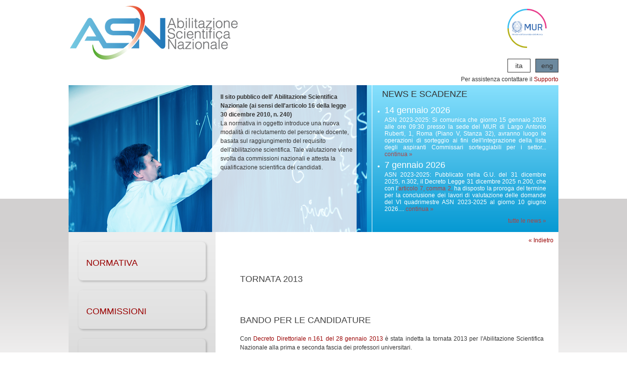

--- FILE ---
content_type: text/html; charset=UTF-8
request_url: https://abilitazione.mur.gov.it/public/candidati_2013.php?sersel=58&&
body_size: 16615
content:
<!DOCTYPE html PUBLIC "-//W3C//DTD XHTML 1.0 Transitional//EN" "http://www.w3.org/TR/xhtml1/DTD/xhtml1-transitional.dtd">
<html xmlns="http://www.w3.org/1999/xhtml">
<head>
<meta http-equiv="Content-Type" content="text/html; charset=UTF-8" />
<title>ASN | Abilitazione Scientifica Nazionale</title>
<link href="css/style.css" rel="stylesheet" type="text/css" />
<link href="css/my_style_public.css" rel="stylesheet" type="text/css" />
<link rel="shortcut icon" href="/images/favicon.ico" >
</head>

<body>
<div id="wrapper">
	<div id="header">
    	<div id="header-l"><a href="index.php"><img src="/images/logo.png" border="0" /></a>

    	
    	</div>
        <div id="header-r">
        	<div><a href="https://www.mur.gov.it/it"><img src="/images/logo-mur.svg" class="logo-mur" /></a></div>
        	
									
					<div id="lan" class="landing-no" alt="eng" title="eng"><a href="/public/candidati_2013.php?lang=eng">eng</a></div>
					
            									
					<div id="lan" class="landing" alt="ita" title="ita">ita</div>
					
                    </div>

    </div>            	
    <div id="header-contatti">
		Per assistenza contattare il <a href="/support_jira.php?popup=true" target="_blank">Supporto</a>
		
	</div>
	<div id="carousel">
    	<div id="img-pp">
        	<div class="presentazione">
        		<strong>Il sito pubblico dell' Abilitazione Scientifica Nazionale (ai sensi dell'articolo 16 della legge 30 dicembre 2010, n. 240) </strong><br />
        		La normativa in oggetto introduce una nuova modalit&agrave; di reclutamento del personale docente, basata sul raggiungimento del requisito dell'abilitazione scientifica. Tale valutazione viene svolta da commissioni nazionali e attesta la qualificazione scientifica dei candidati.
        	</div>
        </div>
        <div id="news">        
	        <p>NEWS E SCADENZE</p>		
				
				<ul>		
								
														
	        			<li><p>
	        						
	    						
								14 gennaio 2026</p>
															
												
							ASN 2023-2025: Si comunica che giorno 15 gennaio 2026 alle ore 09:30 presso la sede del MUR di Largo Antonio Ruberti, 1, Roma (Piano V, Stanza 32), avranno luogo le operazioni di sorteggio ai fini dell'integrazione della lista degli aspiranti Commissari sorteggiabili per i settor...
															<a class="go-to-news-continue" href="news.php?&amp;#idx-534">continua &raquo;</a>
								
							</li>
							
												
								
														
	        			<li><p>
	        						
	    						
								7 gennaio 2026</p>
															
												
							ASN 2023-2025: Pubblicato nella G.U. del 31 dicembre 2025, n.302, il Decreto Legge 31 dicembre 2025 n.200, che con l'<a href="https://www.gazzettaufficiale.it/eli/id/2025/12/31/25G00213/sg" target="_blank">articolo 7, comma 2,</a> ha disposto la proroga del termine per la conclusione dei lavori di valutazione delle domande del VI quadrimestre ASN 2023-2025 al giorno 10 giugno 2026....
															<a class="go-to-news-continue" href="news.php?&amp;#idx-533">continua &raquo;</a>
								
							</li>
							
												
														
				 </ul>		
				 
					<a class="go-to-news" href="news.php?&amp;#idx-0">tutte le news &raquo;</a>										
	    </div>
	</div>
	
	 <div id="sidebar-sx">
    	<div id="menu-sx">
    		
			
			<ul class="c-box">

   		
   	
   		   
      							 						   
    
   
   		
   			   				   				   		
   		   		   			   		   		
   			   		
   		
   		   		   			   		   		
   		
								
   			   				
   		
   				   		
   		    			
   				   										   									   									   									   		
   			
   			
   			<li ><p class="titolo-area"><a href="normativa.php?sersel=1&amp;">NORMATIVA</a></p>
   			   				
		 	 
   
   		
   			   				   				   		
   		   		   			   		   		
   			   		
   		
   		   		   			   		   		
   		
								
   			   				
   		
   				   		
   		    			
   		   			</li>
   			   				   										   									   									   									   		
   			
   			
   			<li ><p class="titolo-area"><a href="commissioni.php?sersel=10&amp;">COMMISSIONI</a></p>
   			   				
		 	 
   
   		
   			   				   				   		
   		   		   			   		   		
   			   		
   		
   		   		   			   		   		
   		
								
   			   				
   		
   				   		
   		    			
   		   			</li>
   			   				   										   									   									   									   		
   			
   			
   			<li ><p class="titolo-area"><a href="esperti_ocse.php?sersel=20&amp;">Commissari Università di Paesi OCSE 2012-2013</a></p>
   			   				
		 	 
   
   		
   			   				   				   		
   		   		   			   		   		
   			   		
   		
   		   		   			   		   		
   		
								
   			   				
   		
   				   		
   		    			
   		   			</li>
   			   				   										   									   									   									   		
   			
   			
   			<li ><p class="titolo-area"><a href="sedi.php?sersel=30&amp;">SEDI</a></p>
   			   				
		 	 
   
   		
   			   				   				   		
   		   		   			   		   		
   			   		
   		
   		   		   			   		   		
   		
								
   			   				
   		
   				   		
   		    			
   		   			</li>
   			   				   										   									   									   									   		
   			
   			
   			<li ><p class="titolo-area"><a href="candidati.php?sersel=40&amp;">CANDIDATI e RISULTATI</a></p>
   			   				
		 	 
   
   		
   			   				   				   		
   		   		   			   		   		
   			   		
   		
   		   		   			   		   		
   		
								
   			   				
   		
   				   		
   		    			
   				   										   									   									   									   		
   			
   				   			
   			   				<ul>
   										
					   					   					   														
   				
   				
				<li class=""><a href="candidati.php?sersel=50&amp;"> 2012</a></li>			   			
	   						
		 	 
   
   		
   			   				   				   		
   		   		   			   		   		
   			   		
   		
   		   		   			   		   		
   		
								
   			   				
   		
   				   		
   		    			
   				   										   									   									   									   		
   			
   				   			
   					   					   					   														
   				
   				
				<li class=""><a href="candidati_2013.php?sersel=52&amp;"> 2013</a></li>			   			
	   						
		 	 
   
   		
   			   				   				   		
   		   		   			   		   		
   			   		
   		
   		   		   			   		   		
   		
								
   			   				
   		
   				   		
   		    			
   			
   			
   			<ul class="box"><li>
   				   										   									   									   									   		
   			
   				   			
   					   					   					   														
   				
   				
				<li class=""><a href="candidati_2013.php?sersel=57&amp;&amp;#idx-1">&nbsp;&nbsp; Bando per candidature</a></li>			   			
	   						
		 	 
   
   		
   			   				   				   		
   		   		   			   		   		
   			   		
   		
   		   		   			   		   		
   		
								
   			   				
   		
   				   		
   		    			
   				   										   									   									   									   		
   			
   				   			
   					   					   					   														
   				
   				
				<li class="">&nbsp;&nbsp;Domanda di partecipazione</li>
							
		 	 
   
   		
   			   				   				   		
   		   		   			   		   		
   			   		
   		
   		   		   			   		   		
   		
								
   			   				
   		
   				   		
   		    			
   				   										   									   									   									   		
   			
   				   			
   					   					   					   														
   				
   				
				<li class=""><a href="candidati_2013.php?sersel=55&amp;&amp;#idx-5">&nbsp;&nbsp; Mediane indicatori bibliometrici</a></li>			   			
	   						
		 	 
   
   		
   			   				   				   		
   		   		   			   		   		
   			   		
   		
   		   		   			   		   		
   		
								
   			   				
   		
   				   		
   		    			
   				   										   									   									   									   		
   			
   				   			
   					   					   					   														
   				
   				
				<li class=""><a href="candidati_2013.php?sersel=56&amp;&amp;#idx-6">&nbsp;&nbsp; Mediane indicatori non bibliometrici</a></li>			   			
	   						
		 	 
   
   		
   			   				   				   		
   		   		   			   		   		
   			   		
   		
   		   		   			   		   		
   		
								
   			   				
   		
   				   		
   		    			
   				   										   									   									   									   		
   			
   				   			
   					   					   					   														
   				
   				
				<li class=""><a href="candidati_2013.php?sersel=53&amp;&amp;#idx-3">&nbsp;&nbsp; Elenco candidati</a></li>			   			
	   						
		 	 
   
   		
   			   				   				   		
   		   		   			   		   		
   			   		
   		
   		   		   			   		   		
   		
								
   			   				
   		
   				   		
   		    			
   				   										   									   									   									   		
   			
   				   			
   					   					   					   														
   				
   				
				<li class=""><a href="candidati_2013.php?sersel=54&amp;&amp;#idx-4">&nbsp;&nbsp; Risultati</a></li>			   			
	   						
		 	 
   
   		
   			   				   				   		
   		   		   			   		   		
   			   		
   		
   		   		   			   		   		
   		
								
   			   				
   		
   				   		
   		    			
   			
   			
   			<ul class="box"><li>
   				   										   									   									   									   		
   			
   				   			
   					   					   					   														
   				
   				
				<li class=""><a href="candidati_2016.php?sersel=105&amp;"> 2016 </a></li>			   			
	   						
		 	 
   
   		
   			   				   				   		
   		   		   			   		   		
   			   		
   		
   		   		   			   		   		
   		
								
   			   				
   		
   				   		
   		    			
   				   										   									   									   									   		
   			
   				   			
   					   					   					   														
   				
   				
				<li class=""><a href="candidati_2018.php?sersel=205&amp;"> 2018</a></li>			   			
	   						
		 	 
   
   		
   			   				   				   		
   		   		   			   		   		
   			   		
   		
   		   		   			   		   		
   		
								
   			   				
   		
   				   		
   		    			
   				   										   									   									   									   		
   			
   				   			
   					   					   					   														
   				
   				
				<li class=""><a href="candidati_2021.php?sersel=305&amp;"> 2021</a></li>			   			
	   						
		 	 
   
   		
   			   				   				   		
   		   		   			   		   		
   			   		
   		
   		   		   			   		   		
   		
								
   			   				
   		
   				   		
   		    			
   				   										   									   									   									   		
   			
   				   			
   					   					   					   														
   				
   				
				<li class=""><a href="candidati_2023.php?sersel=306&amp;"> <strong>2023</strong> <img src="/images/newbello.gif" /></a></li>			   			
	   						
		 	 
   
   		
   			   				   				   		
   		   		   			   		   		
   			   		
   		
   		   		   			   		   		
   		
								
   			   				
   		
   				   		
   			
						  
				</ul>
    	    			
   				   										   									   									   									   		
   			
   			
   			<li ><p class="titolo-area"><a href="agenda.php?sersel=60&amp;">AGENDA</a></p>
   			   				
		 		
	
	
		   			</li>		   			
   					   			
   	   				
	
	
	
</ul>
			
			
		<br /><br />
	 </div>
    </div>
    
     		<div class="txt-dx"><a href="index.php?">
			&laquo; Indietro 
			</a>
		</div> 
		 <div id="content">	
	 
	

	
	
<div class="titolo">Tornata 2013<a name="idx-0">&nbsp;</a>	</div>
	<br />

<div class="titolo">Bando per le candidature<a name="idx-1">&nbsp;</a></div>
Con <a href="documenti/Bando_Candidati_2013.pdf" onclick="window.open(this.href, 'popupwindow', 'scrollbars,resizable,menubar,toolbar,directories,location,status'); return false;" onkeypress="window.open(this.href, 'popupwindow', 'scrollbars,resizable,menubar,toolbar,directories,location,status'); return false;">
Decreto Direttoriale n.161 del 28 gennaio 2013</a> &egrave; stata indetta la tornata 2013 per l'Abilitazione Scientifica Nazionale alla prima e seconda fascia dei professori universitari.
	<br /><br />
	
<div class="titolo">Domanda di partecipazione <a name="idx-2">&nbsp;</a></div>
Le domande di candidature sono state presentate dal 15 febbraio 2013 al 31 ottobre 2013. 
<br /><br />


<div class="titolo">Mediane indicatori bibliometrici<a name="idx-5">&nbsp;</a></div>
Mediane per i candidati all'abilitazione scientifica nazionale a <a href = "documenti/Tabella_2_mediane_candidati_abilitazione_PO.pdf" onclick="window.open(this.href, 'popupwindow', 'scrollbars,resizable,menubar,toolbar,directories,location,status'); return false;" onkeypress="window.open(this.href, 'popupwindow', 'scrollbars,resizable,menubar,toolbar,directories,location,status'); return false;">professore ordinario</a> e a <a href = "documenti/Tabella_3_mediane_candidati_abilitazione_PA.pdf" onclick="window.open(this.href, 'popupwindow', 'scrollbars,resizable,menubar,toolbar,directories,location,status'); return false;" onkeypress="window.open(this.href, 'popupwindow', 'scrollbars,resizable,menubar,toolbar,directories,location,status'); return false;">professore associato</a>, relative agli indicatori bibliometrici dei settori concorsuali di cui all'allegato A del DM 76/2012
<span class="f_corsivo">(le mediane risultano aggiornate al 27/08/2012)</span>.
<br /><br />

<div class="titolo">Mediane indicatori non bibliometrici<a name="idx-6">&nbsp;</a></div>
Mediane per i candidati all'abilitazione scientifica nazionale a <a href = "documenti/Tabella_2_mediane_candidati_abilitazione_po_nb.pdf" onclick="window.open(this.href, 'popupwindow', 'scrollbars,resizable,menubar,toolbar,directories,location,status'); return false;" onkeypress="window.open(this.href, 'popupwindow', 'scrollbars,resizable,menubar,toolbar,directories,location,status'); return false;">professore ordinario</a> e a <a href = "documenti/Tabella_3_mediane_candidati_abilitazione_pa_nb.pdf" onclick="window.open(this.href, 'popupwindow', 'scrollbars,resizable,menubar,toolbar,directories,location,status'); return false;" onkeypress="window.open(this.href, 'popupwindow', 'scrollbars,resizable,menubar,toolbar,directories,location,status'); return false;">professore associato</a>, relative agli indicatori non bibliometrici dei settori concorsuali di cui all'allegato B del DM 76/2012
<span class="f_corsivo">(le mediane risultano aggiornate al 27/08/2012)</span>.
<br /><br />

<div class="titolo">Elenco Candidati e pubblicazione dei Curriculum Vitae<a name="idx-3">&nbsp;</a></div>
Ai sensi del Decreto Direttoriale n. 161 del 2013, art. 2, comma 3, sono stati i pubblicati i <a href="http://abilitazione.mur.gov.it/public/pubblicacandidati_2013.php" >Curriculum Vitae dei Candidati</a>, consultabili per settore concorsuale e per fascia.
<br /><br />
 
<div class="titolo">Risultati<a name="idx-4">&nbsp;</a></div>
E' disponibile <a href="http://abilitazione.mur.gov.it/public/pubblicarisultati_2013.php" >l'accesso ai risultati e agli atti</a> relativi all'abilitazione scientifica nazionale della tornata 2013.
<br />
Si precisa che per ogni settore concorsuale i risultati saranno pubblicati a seguito della conclusione delle operazioni di ricognizione, da parte del Ministero, degli atti trasmessi dalla Commissione.
<br />
<!--Si ricorda che, ai sensi dell'art.8, comma 9, del DPR n.222 del 2011, la pubblicazione degli atti delle procedure di abilitazione sul sito dell'ASN ha una durata di 120 giorni. 
Alla scadenza di tale periodo per ciascun settore concorsuale sar&agrave; comunque possibile per i candidati consultare le informazioni personali riguardanti l'esito dell'ASN direttamente nel sito riservato 
(loginmiur.cineca.it). -->
<br /><br />
	
  
					 				 <br />
				 				 <br />
				 				 <br />
				 				 <br />
				 				 <br />
				 				 <br />
				 				 <br />
				 				 <br />
				 				 <br />
				 				 <br />
				 				 <br />
				 				 <br />
				 				 <br />
				 				 <br />
				 				 <br />
				 				 <br />
				 				 <br />
				 				 <br />
				 				 <br />
				 				 <br />
				 		
	
		
			</div> <!-- fine content -->
		
		
		
	</div> <!-- fine wrapper -->
	
<div id="footer">
	<div id="footer-int">
		Per assistenza contattare il <a href="/support_jira.php?popup=true" target="_blank">Supporto</a>.
		<br /><br />In collaborazione con MUR e <a href="http://www.cineca.it">Cineca</a>
	</div>
</div>

</body>
</html>		


--- FILE ---
content_type: text/css
request_url: https://abilitazione.mur.gov.it/public/css/style.css
body_size: 7994
content:
@charset "UTF-8";
/* CSS Document */

body {
	font-family: Helvetica;
	font-size: 12px;
	color: #333;
	background-image: url(../images/background.png);
	background-repeat: repeat-x;
	margin: 0;
	}

#wrapper {
	margin: 0 auto;
	background-color: #FFF;
	width: 1000px;
	min-height: 950px;
	/* box-shadow: 10px  10px 5px #aaa,
              	-10px -10px 5px #aaa,
               	10px -10px 5px #aaa,
              	-10px  10px 5px #aaa; */
	border: 0px solid #000;
	}
	
#header {
	width: 1000px;
	height: 150px;
	border: 0px solid #940000;
	float: left;
	}
	
#header-l {
	width: 490px;
	height: 150px;
	margin: 0;
	padding: 0;
	border: 0px solid #960;
	float: left;
	}
	
#header-r {
	width: 490px;
	height: 150px;
	margin: 0;
	padding: 0;
	border: 0px solid #960;
	text-align: right;
	float: right;
	}
	
#lan {
	border: 1px solid #333;
	width: 35px;
	padding: 5px;
	font-size: 14px;
	font-weight: normal;
	margin: 10px 0 10px 10px;
	text-align: center;
	float: right;
	}
	
#lan a {
	color: #333;
	text-decoration: none;
	}
	
#lan a:hover {
	color: #900;
	text-decoration: underline;
	}

#carousel {
	background: #87e0fd; /* Old browsers */
	background: -moz-linear-gradient(top, #87e0fd 0%, #0699d3 100%); /* FF3.6+ */
	background: -webkit-gradient(linear, left top, left bottom, color-stop(0%,#87e0fd), color-stop(100%,#0699d3)); /* Chrome,Safari4+ */
	background: -webkit-linear-gradient(top, #87e0fd 0%,#0699d3 100%); /* Chrome10+,Safari5.1+ */
	background: -o-linear-gradient(top, #87e0fd 0%,#0699d3 100%); /* Opera 11.10+ */
	background: -ms-linear-gradient(top, #87e0fd 0%,#0699d3 100%); /* IE10+ */
	background: linear-gradient(top, #87e0fd 0%,#0699d3 100%); /* W3C */
	filter: progid:DXImageTransform.Microsoft.gradient( startColorstr='#87e0fd', endColorstr='#0699d3',GradientType=0 ); 
	width: 1000px;
	height: 300px;
	border: 0px solid #093;
	float: left;
	}
	
#img-pp {
	background-image: url(../images/img-pp.png);
	width: 609px;
	height: 300px;
	padding: 0;
	margin: 0;
	float: left;
	border: 0px solid #33C;
	}
	
.presentazione {
	width: 270px;
	height: 180px;
	color: #333;
	font-size: 12px;
	line-height: 18px;
	margin: 15px 15px 0 310px;
	border: 0px solid #066;
	}
	
#news {
	width: 340px;
	height: 300px;
	float: right;
	padding:3px 20px 30px 20px ;
	margin: 0;
	border-left: 1px solid #FFF;
	overflow:auto;
	}
	
#news ul {
	margin: 0;
	padding: 5px;
	}
	
#news li {
	color: #FFF;
	font-weight: lighter;
	text-align: justify;
	}

#news p {
	font-size: 18px;
	font-weight: normal;
	margin: 5px 0 2px 0;
	}
	
#menu {
	width: 1000px;
	float: left;
	border: 0px solid #36F;
	margin: 20px 0 0 0;
	} 
	
#menu ul {
	margin: 0;
	padding: 0;
	display: flex;
	flex-wrap: wrap;
	}
	
#menu li {
	width: 281px;
	border: 1px solid #333;
	list-style: none;
	padding: 0 15px 0 15px;
	margin: 10px;
	}

	#menu>ul>li {
min-height: 300px;
		}

#menu ul li ul {
	margin: 0;
	padding: 0;
	}
	
#menu ul li ul li {
	width: 260px;
	padding: 0px;
	border: 0px solid #333;
	margin: 2px 0 2px 14px;
	font-size: 13px;
	line-height: 18px;
	list-style: disc;
	}
	
#menu p {
	font-size: 25px;
	line-height: 25px;
	margin: 12px 0 8px 0;
	font-weight: lighter;
	}
	
.normativa {
	background-image: url(../images/bg-normativa.png);
	background-repeat: no-repeat;
	background-size:cover;
	background-position: center;
	width: 311px;
	}
	
.commissioni {
	background-image: url(../images/bg-commissioni.png);
	background-repeat: no-repeat;
	background-size:cover;
	width: 311px;

	}
	
.ocse {
	background-image: url(../images/bg-ocse.png);
	background-repeat: no-repeat;
	background-size:cover;	
	width: 311px;

	}
	
.sedi {
	background-image: url(../images/bg-sedi.png);
	background-repeat: no-repeat;
	background-size:cover;
	width: 311px;
	}
	
.candidati {
	background-image: url(../images/bg-candidati.png);
	background-repeat: no-repeat;
	background-size:cover;
	width: 311px;

	}
	
.login {
	background-image: url(../images/bg-login-on.png);
	background-repeat: no-repeat;
	background-size:cover;
	width: 311px;

	}
	
.agenda {
	background-image: url(../images/bg-agenda.png);
	background-repeat: no-repeat;
	background-size:cover;
	width: 311px;
	}
	
.normativa-off {
	background-image: url(../images/bg-normativa-off.png);
	background-repeat: no-repeat;
	background-size:cover;
	width: 311px;
	}
	
.commissioni-off {
	background-image: url(../images/bg-commissioni-off.png);
	background-repeat: no-repeat;
	background-size:cover;
	width: 311px;
	}
	
.ocse-off {
	background-image: url(../images/bg-ocse-off.png);
	background-repeat: no-repeat;
	background-size:cover;
	width: 311px;

	}
	
.sedi-off {
	background-image: url(../images/bg-sedi-off.png);
	background-repeat: no-repeat;
	background-size:cover;
	width: 311px;

	}
	
.candidati-off {
	background-image: url(../images/bg-candidati-off.png);
	background-repeat: no-repeat;
	background-size:cover;
	width: 311px;
	}
	
.login-off {
	background-image: url(../images/bg-login.png);
	background-repeat: no-repeat;
	background-size:cover;
	width: 311px;
	}
	
.agenda-off {
	background-image: url(../images/bg-agenda-off.png);
	background-repeat: no-repeat;
	background-size:cover;
	width: 311px;
	}
	
.text-area {
	float: left;
	width: 210px;
	border: 0px solid #063;
	}
	
#text {
	border: 1px solid #333;
	height: 22px;
	margin: 0 0 10px 0;
	padding: 0 0 0 10px;
	color: #333;
	font-size: 12px;
	font-weight: lighter;
	}

.entra {
	background-color: #333;
	color: #FFF;
	width: 20px;
	height: 24px;
	margin: 0 0 0 3px;
	padding: 0 0 0 6px;
	float: right;
	}
	
.entra a {
	color: #FFF;
	font-size: 24px;
	font-weight: lighter;
	}
	
a {
	color: #900;
	text-decoration: none;
	}
	
a:hover {
	color: #CCC;
	text-decoration: none;
	}
	
.landing {
cursor: pointer;
}

#sidebar-sx {
	background: #EEE; /* Old browsers */
	background: -moz-linear-gradient(top, #EEE 0%, #AAA 100%); /* FF3.6+ */
	background: -webkit-gradient(linear, left top, left bottom, color-stop(0%,#EEE), color-stop(100%,#AAA)); /* Chrome,Safari4+ */
	background: -webkit-linear-gradient(top, #EEE 0%,#AAA 100%); /* Chrome10+,Safari5.1+ */
	background: -o-linear-gradient(top, #EEE 0%,#AAA 100%); /* Opera 11.10+ */
	background: -ms-linear-gradient(top, #EEE 0%,#AAA 100%); /* IE10+ */
	background: linear-gradient(top, #EEE 0%,#AAA 100%); /* W3C */
	filter: progid:DXImageTransform.Microsoft.gradient( startColorstr='#EEEEEE', endColorstr='#AAAAAA',GradientType=0 ); 
	width: 300px;
	min-height: 650px;
	border: 0px solid #093;
	float: left;
	}
	
#content {
	float: right;
	width: 620px;
	padding: 25px 30px 0 0;
	font-size: 12px;
	line-height: 18px;
	text-align: justify;
	}
	
.titolo {
	font-size: 18px;
	text-transform: uppercase;
	color: #900;
	margin: 28px 0 20px 0;
	}

#menu-sx {
	width: 260px;
	border: 0px solid;
	margin: 10px 0 0 20px;
	}
	
#menu-sx ul {
	margin: 0;
	padding: 0;
	}
	
#menu-sx li {
	margin: 20px 0 0 0; 
	padding: 0;
	list-style: none;
	line-height: 35px;
	font-size: 18px;
	text-transform: uppercase;
	}
	
#menu-sx ul li ul {
	margin: 0;
	padding: 0;
	}
	
#menu-sx ul li ul li {
	margin: 0 0 0 20px;
	padding: 0;
	list-style: disc;
	line-height: 20px;
	font-size: 13px;
	text-transform: none;
	}
	
#menu-sx a {
	color: #900;
	text-decoration: none;
	}
	
#menu-sx a:hover {
	color: #666;
	text-decoration: none;
	}
	
#menu-sx a:active {
	color: #0699d3;
	text-decoration: none;
	}
	
#footer {
	width: 100%;
	height: 100px;
	background-color: #333;
	float: left;
	}
	
#footer-int {
	width: 960px;
	height: 20px;
	text-align: center;
	color: #CCC;
	margin: 20px auto;
	border: 0px solid #963;
	padding: 20px;
	font-size: 14px;	
	}

	#footer-int .telefono{
	color: #FFFFFF;
	font-weight: bold;
	font-size: 14px;	
	}

	.mb-1{
		margin-bottom: 1em;
	}
	.mb-2{
		margin-bottom: 2em;
	}
	.mb-3{
		margin-bottom: 3em;
	}

	.c-box > li {
		padding: 16px !important;
		border: 0px solid transparent !important;
		box-shadow: 2px 2px 4px rgba(0,0,0,.23);
		border-radius: 8px;
	  }
	  #frmCercaId {
		padding: 1em;
			  }
	  #frmCercaId select{
		margin-bottom: 1em;
	  }

--- FILE ---
content_type: text/css
request_url: https://abilitazione.mur.gov.it/public/css/my_style_public.css
body_size: 3615
content:
/* Foglio di stile classi e id personalizzati */
.f_bold{ font-weight: bold;}
.f_bold_corsivo{ font-weight: bold; font-style: italic}
.f_corsivo{ font-style: italic }


#news a, #news a:hover, #news a:visited { color: #AF4444; decoration: underline !important}
#footer a, #footer a:hover, #footer a:visited { color: #FFFFFF; decoration: none !important}

.titolo-area { font-size: 18px; font-weight: normal; margin: 10px 0 2px 0;color: #333333}
.titolo-area a, .titolo-area a:visited { color: #333333; decoration: none !important}
.titolo-area a, .titolo-area a:hover { color: #434343; decoration: none !important}
#content .titolo { color: #434343 !important; }

.txt-dx { float:right; text-align:right; padding: 10px; }
.go-to-news { float:right; text-align:right; padding: 5px; }

a:hover{ color:#0C537F !important}

a.go-to-news-continue { color: #FFFFFF; }

.landing-off { cursor: pointer; background-color: #D7D7D7; color: #FFFFFF; }
.landing-no { cursor: pointer; background-color: #6C899E; color: #FFFFFF; }

.msg-home { padding-left: 10px }

/* tabella e legenda elettorati*/ 
table.riepilogo{border-spacing:1px;font:10px 'Verdana', Arial, Helvetica, sans-serif;background:#E7E7E7;color:#666666; width: 80%}
.riepilogo caption   { font: italic bold 15px Georgia, "Times New Roman", Times, serif; text-align: left; padding: 10px; border-style: none none solid; border-width: medium medium 2px; border-color: #666666 }
.riepilogo td, .elettorati th{padding:4px;}
.riepilogo thead th{text-align:center;background:#F5F5F5;color:#666666;border:1px solid #ffffff;text-transform:uppercase;}
.riepilogo tbody th{font-weight:bold;}
.riepilogo tbody tr{background:#EBF8FE;text-align:left;}
.riepilogo tbody tr.odd{background:#ffffff;border-top:1px solid #ffffff;}
.riepilogo tbody th a:link, tbody th a:visited{color:#666666;padding:3px 0px 0px 18px;background:url(http://www.leandropessoa.com.br/table//images/elezioni/ico_novajanela.gif);background-repeat:no-repeat;}
.riepilogo tbody th a:hover{color:#009900;}
.riepilogo tbody tr td{height:1.5em;background:#EBF8FE;border:1px solid #ffffff;}
.riepilogo tbody tr.odd td{background:#ffffff;border-top:1px solid #ffffff;}
.riepilogo tbody tr td.num_dex{background:#EBF8FE;border-top:1px solid #ffffff; text-align:right}
.riepilogo tbody tr.odd td.num_dex{background:#ffffff;border-top:1px solid #ffffff; text-align:right}


#content-large { padding:2px }
#menu-sx ul li { list-style-type: none !important; }


table.table-agenda {
    width: 100%;
    border: 0px dotted #F00;
    float: left;
    margin: 0 0 30px 0;
    }
   
table.table-agenda th {
    background: #267bba;
    color: #FFF;
    padding: 5px;
    border: 1px solid #FFF;
    text-align: center;
    }
   
table.table-agenda td {
    background: #DDD;
    padding: 5px 10px 5px 10px;
    border: 1px solid #FFF;
    text-align: left;
    min-width: 120px;
    }

.w25 {
    width: 25%;
    }
    
#header-contatti { float: right; margin: 5px 0px; }    

table.table-agenda2 {
    width: 100%;
    border: 0px dotted #F00;
    float: left;
    margin: 0 0 30px 0;
    }
   
table.table-agenda2 th {
    background: #267bba;
    color: #FFF;
    padding: 2px;
    border: 1px solid #FFF;
    text-align: center;
    }
   
table.table-agenda2 td {
    background: #DDD;
    padding: 2px 2px 2px 2px;
    border: 1px solid #FFF;
    text-align: left;
    min-width: 120px;
    }

table.table-agenda2 td.right {
    background: #DDD;
    padding: 2px 2px 2px 2px;
    border: 1px solid #FFF;
    text-align: center;
    min-width: 120px;
    }

.logo-mur{
    width:80px;
    margin: 1.5em 2em 1em 0;
}

--- FILE ---
content_type: image/svg+xml
request_url: https://abilitazione.mur.gov.it/images/logo-mur.svg
body_size: 87181
content:
<svg id="MUR_logo" data-name="MUR logo" xmlns="http://www.w3.org/2000/svg" width="500" height="500" viewBox="0 0 500 500">
  <defs>
    <style>
      .cls-1 {
        fill: #b5b11b;
      }

      .cls-2 {
        fill: #3bbff0;
      }

      .cls-3 {
        fill: #e83e8c;
      }

      .cls-4 {
        fill: #2e65ae;
      }
    </style>
  </defs>
  <g id="cerchio">
    <path class="cls-1" d="M250.0005,500C112.14977,500,0,387.85023,0,250H17.10344c0,128.41964,104.47692,232.89656,232.89706,232.89656Z"/>
    <path class="cls-2" d="M17.10344,250H0C0,112.14977,112.14977,0,250.0005,0V17.10344C121.58036,17.10344,17.10344,121.58036,17.10344,250Z"/>
    <path class="cls-3" d="M500,250H482.89656c0-128.41964-104.47692-232.89656-232.89606-232.89656V0C387.85023,0,500,112.14977,500,250Z"/>
  </g>
  <g id="repubblica_italiana" data-name="repubblica italiana">
    <path id="Sottrazione_1" data-name="Sottrazione 1" class="cls-4" d="M102.21637,305.44436a7.86662,7.86662,0,0,1-1.5288-.20386l-2.95567-1.73265-1.0192-1.22305a2.696,2.696,0,0,1-1.73265-1.42687,2.54842,2.54842,0,0,1,0-1.93648,1.25447,1.25447,0,0,1,1.0192-.50959.61276.61276,0,0,0,.40767.10192,13.12623,13.12623,0,0,0,4.99408-2.64992l-.10193-.91728c-9.37665,1.42688-14.67647,2.14033-15.69567,2.14033h-.10192a131.42727,131.42727,0,0,1-11.92464-6.1152c-3.46527-2.0384-6.01327-3.5672-7.33823-4.5864a38.33723,38.33723,0,0,1-3.15952-2.548,16.12138,16.12138,0,0,1-2.95568-3.46527,1.923,1.923,0,0,1-.30576-1.63072,19.976,19.976,0,0,0,2.95567-6.1152,3.88548,3.88548,0,0,0,.10193-1.5288,3.47526,3.47526,0,0,1,.20384-3.15953,2.78443,2.78443,0,0,1,1.93647-.81534h.10192l7.94976-.20386v-.5096l.91728-1.52879.71343.30574-1.223,2.34415a.807.807,0,0,1-.81537.5096H70.21348c-1.63072,0-3.26143.10193-4.89216.20385a1.68789,1.68789,0,0,0-1.223.5096,2.8552,2.8552,0,0,0,0,2.24225,4.82565,4.82565,0,0,1-.10192,1.73265,26.6943,26.6943,0,0,1-2.75184,6.01328c-.40767.5096.40768,1.83454,2.548,4.07679a59.12373,59.12373,0,0,0,9.6824,6.82865,86.518,86.518,0,0,0,11.8227,6.1152c5.40175-.61152,10.90545-1.42687,16.3072-2.44607,2.34414-.5096,4.79025-1.0192,7.44014-1.63073a121.95941,121.95941,0,0,0,13.45345-4.38254c.40767-.10193.5096-.61153.40767-1.63073a24.07726,24.07726,0,0,0-2.548-6.82865c-1.5288.20385-3.0576.30575-4.68832.40768a28.82506,28.82506,0,0,0-4.17873.30574c-3.0576.40768-5.91134.81535-8.66319,1.325l-6.82865,1.22305a89.71657,89.71657,0,0,1-10.39585,1.0192c-2.548-1.83455-6.1152-4.17872-10.7016-7.1344-3.26143-2.03839-6.52287-3.97487-9.98815-5.70752a.68817.68817,0,0,1-.40768-.61153.97033.97033,0,0,1,.20384-.71345,7.03755,7.03755,0,0,1,2.548-.40767h.61152q.7644,0,.91728.30575v.30574a1.07037,1.07037,0,0,1-.91728.5096h-.10192c-.40768,0-.81537.10193-1.223.10193a69.08024,69.08024,0,0,1,8.969,4.89215l-.10193-4.0768a7.62441,7.62441,0,0,1,.91728-3.97487c.20383-.91728-.91728-1.63073-3.0576-2.24226h-.20384a.21922.21922,0,0,0-.20384.20386v-.30575a.61277.61277,0,0,0-.10192-.40768c-.10193-.20385-.10193-.40767.10192-.40767a5.82039,5.82039,0,0,1,3.15953,1.0192,2.72335,2.72335,0,0,1,1.5288,2.44607,7.08487,7.08487,0,0,0-.91727,4.0768l.20383,4.68833c3.873,2.548,6.62478,4.58639,8.66318,6.01327,2.44608-.10193,4.89215-.30575,7.23633-.61153l1.5288-4.28065a38.81288,38.81288,0,0,1-4.38255-3.77105l-1.22305.20385a2.62952,2.62952,0,0,1-2.548-1.93647,4.77212,4.77212,0,0,1-3.97487-2.75185,53.65573,53.65573,0,0,1-4.99407-6.6248,2.82152,2.82152,0,0,1-.91728.10193,3.90337,3.90337,0,0,1-1.93647-.5096,13.38323,13.38323,0,0,1-3.26144-2.548l-5.70752-6.82865a36.49905,36.49905,0,0,1-8.6632-23.64544,20.18737,20.18737,0,0,1,0-3.66913,2.42374,2.42374,0,0,1,1.63073-2.24225c.10193,0,.30576-.10193.40767-.10193,1.73264,0,3.97487,3.15953,6.72673,9.37665,1.63072,3.66913,3.66912,9.27472,6.11519,16.51105a19.90395,19.90395,0,0,1,.30577-3.46527,29.64944,29.64944,0,0,1-2.75184-7.03248,2.57169,2.57169,0,0,0-1.0192-1.52879,1.4187,1.4187,0,0,1-.5096-1.42688,8.84194,8.84194,0,0,0-.5096-2.85374,57.867,57.867,0,0,0-1.93647-5.70753,5.149,5.149,0,0,1-2.34416-2.75185,36.78833,36.78833,0,0,1-2.548-7.33825,31.63419,31.63419,0,0,1-.61153-9.27472,65.86932,65.86932,0,0,1,1.83456-10.90543,38.60737,38.60737,0,0,1,2.85377-7.1344,26.54831,26.54831,0,0,1,2.85376-4.5864c.81536-1.12112,1.63072-2.14032,2.44607-3.36336a10.50128,10.50128,0,0,1,2.548-2.64993,1.44854,1.44854,0,0,1,.61153-.20383.77041.77041,0,0,1,.40767.10192,1.23119,1.23119,0,0,1,.71344.71344,13.74066,13.74066,0,0,1,.10192,6.1152,53.77909,53.77909,0,0,1,3.873-8.56127,38.12336,38.12336,0,0,1,6.421-9.1728,13.063,13.063,0,0,1,4.5864-3.26143,1.1081,1.1081,0,0,1,.5096-.10193,1.25441,1.25441,0,0,1,1.0192.5096,4.56458,4.56458,0,0,1,0,2.34416c-.91727,2.34416-1.73265,4.38256-2.548,6.1152l-1.5288,3.66912a36.78233,36.78233,0,0,1,5.19793-7.74592,33.44332,33.44332,0,0,1,7.33825-6.319,28.75584,28.75584,0,0,1,9.37664-4.17873,18.96819,18.96819,0,0,1,3.46528-.40767,3.68078,3.68078,0,0,1,2.75185.81536,4.91652,4.91652,0,0,1-1.5288,3.26144h.61152a5.05179,5.05179,0,0,1,2.64993.81536,8.54,8.54,0,0,1-3.36335,5.70752,27.00653,27.00653,0,0,1-6.319,3.873l-3.15952,1.73263c-.5096.20384-1.0192.5096-1.5288.71344l-.10193.10192c-1.63072.81537-3.36334,1.5288-5.29985,2.34417l-.81534.30576-.71346.20384c-.30574.81536-.71345,1.63072-1.0192,2.44607l.10193-.10193a2.132,2.132,0,0,1,.61153-.40767l.30574-.20384,3.46528,3.15953a48.30178,48.30178,0,0,1,5.096-2.64993l-.5096-4.5864.30575-.10192c.91728-.40768,4.79025-1.63073,5.70753-1.83456l.30574-.10193,2.34415,4.0768a51.26735,51.26735,0,0,1,5.70752-.91728l.91728-4.48447h3.26142c.5096,0,2.34414,0,3.0576.10193h.30574l.91728,4.48447a51.27079,51.27079,0,0,1,5.70752.91727l2.24225-4.07679.30575.10192c1.0192.20384,4.89214,1.5288,5.70752,1.83456l.30575.10193-.5096,4.5864c1.73265.81536,3.46527,1.63072,5.19792,2.64992l2.548-2.44607a1.1502,1.1502,0,0,1,.30575-1.12113,7.69632,7.69632,0,0,1,1.42687-1.12112l-1.22305-.5096a3.59638,3.59638,0,0,1-2.0384-3.15953l-3.0576-1.223.20386-1.5288a4.563,4.563,0,0,1-2.0384.40767,4.93394,4.93394,0,0,1-3.66913-1.63072,1.57808,1.57808,0,0,1-1.12112-.81537,1.75332,1.75332,0,0,1-.10193-1.42687,7.92053,7.92053,0,0,1-1.63072.20384,6.39977,6.39977,0,0,1-1.93648-.30577,3.156,3.156,0,0,1-2.548-1.93647,2.13055,2.13055,0,0,1,.40768-1.73263,4.58723,4.58723,0,0,1-2.34415-2.44608,1.89775,1.89775,0,0,1,.5096-2.34416,7.955,7.955,0,0,1,3.66913-1.0192h.20385a2.00886,2.00886,0,0,1,.30574-1.5288,1.53275,1.53275,0,0,1,1.12113-.40767h.10193c.71345.20384,1.63072.5096,2.548.71343a5.06393,5.06393,0,0,1,2.548,1.5288,2.177,2.177,0,0,1,1.73266-.81536,1.77948,1.77948,0,0,1,1.22305.40768,22.36878,22.36878,0,0,1,6.6248,5.29983,3.4516,3.4516,0,0,1,1.52879-.61153c.81535,0,1.325.61153,1.63073,1.83457l.20385,1.63072a3.39079,3.39079,0,0,1,2.14033-1.12112,3.95331,3.95331,0,0,1,2.75185,1.5288,3.93971,3.93971,0,0,1,2.14032.81536,1.83766,1.83766,0,0,1,1.0192-.20384h.30575a2.98277,2.98277,0,0,1,2.75185,1.93647,14.00027,14.00027,0,0,1,1.12113,3.66913c.30575-1.12113.81535-1.73264,1.42687-1.73264a.76367.76367,0,0,1,.5096.10193,8.93435,8.93435,0,0,1,1.73265,4.17872,5.70628,5.70628,0,0,1,1.325,3.5672,1.98688,1.98688,0,0,1,.81535-.10192c1.5288,0,3.26145,1.325,4.99407,3.873a.92693.92693,0,0,1,.81535-.40768c.61152,0,1.32494.61153,2.24225,1.93648a12.69666,12.69666,0,0,1,1.5288,4.68832.91873.91873,0,0,1,.5096-.10193c1.0192,0,1.5288,1.325,1.63072,3.97488a14.73984,14.73984,0,0,1,1.42688,4.68832,4.41662,4.41662,0,0,1-.40768,1.93647.92532.92532,0,0,1,.71345-.30576h.30575a1.23121,1.23121,0,0,1,.71345.71344,5.8928,5.8928,0,0,1,1.22306,3.66912,6.015,6.015,0,0,1-2.24226,3.5672,9.17805,9.17805,0,0,1,1.63073-.30576,1.02469,1.02469,0,0,1,1.12113.5096q.45861.7644-.30575,2.44607a18.04656,18.04656,0,0,0-2.75185,5.40175,7.15918,7.15918,0,0,1-.61153,3.56719,4.83287,4.83287,0,0,1-2.64992,2.0384,2.30665,2.30665,0,0,1-.10193,1.83455,4.91187,4.91187,0,0,1,2.85375-1.5288,1.4732,1.4732,0,0,1,.71345.20385,3.04719,3.04719,0,0,1,2.34414-1.12112,2.87625,2.87625,0,0,1,1.5288.40767c1.0192.71345,1.325,2.548.91728,5.40175a4.91438,4.91438,0,0,1-.5096,5.80945,2.51,2.51,0,0,1,.91727,1.93647,2.84555,2.84555,0,0,1-.61152,1.83455,15.88245,15.88245,0,0,1-2.0384,1.63072,12.09243,12.09243,0,0,1,.10192,4.28065,15.73126,15.73126,0,0,1-3.5672,6.01327,4.68633,4.68633,0,0,1-.61152,4.17873,27.78285,27.78285,0,0,1-4.89215,4.89214,2.148,2.148,0,0,1,0,2.44608,18.88306,18.88306,0,0,1-8.15359,3.56719,8.39943,8.39943,0,0,0-4.79025,2.24226l-4.5864,5.50367a2.386,2.386,0,0,1-1.5288,1.73265,1.84367,1.84367,0,0,1-1.0192,1.93647,10.35016,10.35016,0,0,1-2.548.61153c-1.325,1.0192-2.75185,1.93647-4.17873,2.85374a6.602,6.602,0,0,0,1.83455,3.77106,20.10433,20.10433,0,0,0,4.89215.61152,19.63669,19.63669,0,0,0,2.44607-.10193,60.95209,60.95209,0,0,0,7.84785-5.60559q.6115-3.51623.91727-7.03247a2.315,2.315,0,0,0-.91727-1.83455,2.42971,2.42971,0,0,1-.61153-1.12113,1.48473,1.48473,0,0,1,.5096-1.22305,8.93443,8.93443,0,0,1,4.17873-1.73265h.20385c.20385,0,.30575,0,.40767.20385a.99059.99059,0,0,1,.10193.91728l-.10193,1.93647a1.83378,1.83378,0,0,0,1.5288.71345h.20385c1.12113-.10193,2.14033-.20385,3.26146-.20385a19.6386,19.6386,0,0,1,2.44607.10192h0a2.23541,2.23541,0,0,1,1.73265.71346,2.15227,2.15227,0,0,1,.71345,2.0384,6.5968,6.5968,0,0,0,.10193,2.44607,13.78037,13.78037,0,0,0,1.12112,3.46527,11.22492,11.22492,0,0,0,2.0384,3.15953,15.52148,15.52148,0,0,1-3.15952,4.89214c-9.1728,6.52287-14.2688,10.192-16.00145,11.41505a6.06028,6.06028,0,0,1-4.0768,1.63072h.50964c-7.1344-.40767-14.2688-1.22305-21.4032-2.34414l1.22306.91727a33.94847,33.94847,0,0,0,5.70752,3.66913l1.5288.40767.71345.71345a2.24194,2.24194,0,0,1-1.22305,2.0384l-1.73265.5096a6.68293,6.68293,0,0,1-4.48447,1.73265h-.10193l-1.12113-.40767-1.12112-2.0384a5.12834,5.12834,0,0,1-2.95567-1.22305,2.64834,2.64834,0,0,1-.91728-1.63073c-4.5864-4.0768-7.84785-6.42094-9.68239-6.82865l-2.0384,1.22305a4.22479,4.22479,0,0,1-1.63073.30575,3.66375,3.66375,0,0,1-1.12112-.20385,11.73975,11.73975,0,0,0-3.26145-1.42687c-.10193,0-.10193,0-.20386.10192l-2.75185,1.93648a1.96868,1.96868,0,0,0-.71345,1.5288,4.644,4.644,0,0,1-3.46527,1.93647l-2.24225,1.73265-3.15953,3.15952-.30575.30575a3.20068,3.20068,0,0,1-1.93647,2.44608C103.33747,305.34246,102.82787,305.44436,102.21637,305.44436Zm-5.80945-5.50367h0l-.30574.71345.81534.61152a4.92359,4.92359,0,0,1,2.0384,1.42688l1.93648,1.0192a2.13708,2.13708,0,0,0,1.12112.40767h.20385a1.89043,1.89043,0,0,0,1.22306-.71345,2.1613,2.1613,0,0,0-1.22306-1.93648l-1.73265-.20385-.40767-.5096,2.24225-1.12112a39.82257,39.82257,0,0,0,4.48447-2.64993,29.30535,29.30535,0,0,0,3.46527-2.75185l.71346.10193-1.325,1.5288c-3.0576,2.24225-5.29985,3.87294-6.93055,4.89214l.91728.30575a61.80508,61.80508,0,0,0,7.54207-6.1152h0c.40767-.40767.71345-.71345.61152-1.0192a1.0776,1.0776,0,0,0-.61152-.71345,10.518,10.518,0,0,0-3.97487,1.12113,5.65343,5.65343,0,0,1-2.85375.71345,4.18043,4.18043,0,0,1-1.12113-.10193l-.20385,1.42687a1.15174,1.15174,0,0,1-.91727,1.325L99.26073,299.431l.40768,1.5288H98.955l-2.548-1.01913Zm48.51391.5096a13.57425,13.57425,0,0,0-1.93647.5096,2.99658,2.99658,0,0,0-1.22306,1.01919l.30575.91728,1.325.20385a7.60266,7.60266,0,0,0,3.15952-1.5288l2.0384-.61152.30575-.40768-.91727-.20385-1.22306.30575Zm-9.47858-6.1152a6.72867,6.72867,0,0,0-1.42687.10192l3.66913,3.15953a22.80974,22.80974,0,0,1,3.66912,3.36335h1.12113a6.33984,6.33984,0,0,1,2.64992-.91728l-6.72672-5.096a6.97057,6.97057,0,0,0-2.95571-.61152Zm-4.28062-14.98222-1.22305.20386v.5096a9.12961,9.12961,0,0,1,2.95568,4.89214,7.98457,7.98457,0,0,1,.40767,2.64993,11.095,11.095,0,0,1-1.42687,2.34414l-.5096.5096,1.22305.30575a107.36487,107.36487,0,0,0,15.08414,3.26145,99.11856,99.11856,0,0,0,14.57454,1.0192h1.0192c6.01327-3.97487,10.80352-7.33825,14.37072-9.88625l4.0768-2.64992a12.40254,12.40254,0,0,0,2.0384-3.26145,16.85492,16.85492,0,0,1-2.64993-6.421,9.0038,9.0038,0,0,1-.20385-2.85375,1.15733,1.15733,0,0,0-.30575-.81534,4.36238,4.36238,0,0,0-2.95567-.81535l-1.93647.10193L171.42,268.2436a2.34227,2.34227,0,0,1-1.73265-1.22305l-.20386-.81535,1.42688.40768v-1.73265l-1.0192.30574q-1.37592.45862-1.5288.91728a.76375.76375,0,0,0,.10192.5096,3.91419,3.91419,0,0,1,.91728,2.548c-.10193,2.0384-.30575,4.17872-.5096,6.21712a49.56066,49.56066,0,0,1,8.86705-5.50367,4.33422,4.33422,0,0,0-1.12113-.20385h-.5096c-.30575-.10193-.5096-.30575-.5096-.40768a.737.737,0,0,1,.40767-.61152h.5096a11.212,11.212,0,0,1,3.15953.40767c.40767.10193.5096.20385.61152.40767,0,.20386-.20385.40768-.71345.71346A56.32949,56.32949,0,0,0,168.77,276.90677a50.2125,50.2125,0,0,1-8.76512,6.52287,8.48875,8.48875,0,0,1-2.24225.30575,4.96193,4.96193,0,0,1-1.22306-.10193c-1.52879-.10192-4.07679-.5096-7.44014-1.12112-3.46527-.5096-6.52287-1.12113-9.1728-1.73266a42.51943,42.51943,0,0,0-8.765-1.42681Zm-9.98817,11.00735-1.42687.71345,2.75185,1.325h.40767a3.23675,3.23675,0,0,0,2.0384-.81535l1.73265-1.12113,2.14033-2.64992.40767,1.22305h0a.37441.37441,0,0,0,.30575.10193q.6115,0,1.83455-1.5288a5.219,5.219,0,0,0-.10193-3.0576,23.60442,23.60442,0,0,0-4.5864-5.91135l-.5096-.5096-1.0192.40768-1.93647-.81535a5.485,5.485,0,0,0-2.24225-.40768,6.67706,6.67706,0,0,0-2.548.5096,13.65936,13.65936,0,0,1,2.0384-.10192c1.0192,0,1.5288.10192,1.5288.5096a22.13716,22.13716,0,0,1,1.93647,4.17872,12.60577,12.60577,0,0,1,1.0192,5.50367l-2.44607,2.34415c-.5096.5096-.81535.81535-.91728.81535h-.10192a1.36385,1.36385,0,0,1,.10192-.5096l-.40767-.20385ZM146.75538,279.251l-2.75186.91727c3.0576.61153,5.19793,1.0192,6.6248,1.22305h0a8.21778,8.21778,0,0,1-1.325-3.0576,1.29619,1.29619,0,0,1-1.52879,1.0192,1.67668,1.67668,0,0,1-1.0192-.10192Zm-50.75613-1.42688-1.12113,3.15953,4.68833-.81535-3.5672-2.34418Zm-5.6056-7.33825a.927.927,0,0,1,.81535.40768l1.0192,1.32494,5.40174,3.66913,5.91135,3.5672,3.46527-.61153a35.66058,35.66058,0,0,1-3.5672-2.548,3.03885,3.03885,0,0,0-1.22305-1.73265l-.91727.20385.40767,1.93648-1.5288-.30575a2.48316,2.48316,0,0,0-1.5288-2.0384c-1.0192-.61153-2.24225-1.5288-4.0768-2.75185a26.411,26.411,0,0,1-4.68832-4.17873,10.96665,10.96665,0,0,1-2.44607-3.26145,1.98188,1.98188,0,0,0-.91728-1.42687,1.11478,1.11478,0,0,1-.40767-1.325l.20385-.91727.5096-3.0576-.71345-.40767-.5096,1.5288c0,.30574-.10193.40767-.30575.40767-.30574,0-.71345-.5096-1.32494-1.5288-1.5288-2.24225-3.0576-4.48447-4.79024-6.6248l-2.548-3.05759-.20383.91727c1.223,1.83455,2.34416,3.46527,3.15952,4.99407s1.63073,2.75185,2.14033,3.771a42.53031,42.53031,0,0,0,2.95567,4.48447l1.63072,3.26145,2.95568,2.75186.10192,1.83454a7.7807,7.7807,0,0,0-1.5288-2.34414.92519.92519,0,0,0-.71345-.30575.76375.76375,0,0,0-.5096.10192,1.18179,1.18179,0,0,1-1.0192.40768c-.81535,0-1.83455-.81535-2.85374-2.44607-.91728-1.325-1.83457-2.75186-2.64993-4.17873a2.70324,2.70324,0,0,1,1.223-2.0384l-.61153-.71345-.91727.71345-3.5672-5.096.5096-.71345-.5096-.71345-.5096.40767-.91727-1.63072-.30577.91727.5096,1.12113-.61152.30574h0c-.10193,0-.20384,0-.20384-.10192-.20384-.30575-.20384-1.22305.20384-2.75185.91727-2.64993,2.34416-6.21713,4.28063-10.59967a30.41121,30.41121,0,0,1,.40768-4.28065,58.75042,58.75042,0,0,0-4.99408,11.61887,41.75153,41.75153,0,0,0-1.0192,4.89214,1.41411,1.41411,0,0,0,0,.91727c0,.10193.10193.20386.10193.30575s.10193.20385.10193.30575c.10192.10193.10192.20385.20383.20385l.20384.20385c.10193,0,.20384.10193.40767.10193a.37442.37442,0,0,1,.30577.10193h.20385c.10192,0,.20384-.10193.40767-.10193a.91873.91873,0,0,1,.5096.10193l2.85376,5.19792a1.15723,1.15723,0,0,1-.81536.30575,4.63945,4.63945,0,0,1-1.93647-.81535,9.85718,9.85718,0,0,1-2.85376-3.873c-.61153-1.22305-1.12113-2.44607-1.63073-3.66912-.40767-1.22305-.91727-2.64993-1.325-4.28065s-1.63073-4.99407-3.5672-10.29392a45.12129,45.12129,0,0,0-4.5864-10.09007,5.66474,5.66474,0,0,0-2.14032-2.24225h-.20384c-.40767,0-.71344.40767-.91727,1.0192a24.26541,24.26541,0,0,0-.10193,3.87294,21.10376,21.10376,0,0,0,.5096,5.096,39.42159,39.42159,0,0,0,3.46527,10.09007,46.377,46.377,0,0,0,8.45936,11.82272,108.7463,108.7463,0,0,1-5.096-9.78432,86.971,86.971,0,0,1-4.07679-10.09007,35.18133,35.18133,0,0,1-1.223-4.38255v-.5096h0c.10193,0,.10193.20386.30576.5096.30577.71346.81537,2.34415,1.63073,4.89215A130.78182,130.78182,0,0,0,68.78661,251.019a49.7378,49.7378,0,0,0,4.68832,8.1536,5.84377,5.84377,0,0,0,3.36336,2.0384H77.246a1.77944,1.77944,0,0,0,1.223-.40767l.91728.61152,2.44607,4.17873,2.548,3.15952A3.20334,3.20334,0,0,0,87.03027,270.18a2.99082,2.99082,0,0,0,1.63073-.40767c.20385.71345.61153,1.0192,1.0192,1.0192a.37435.37435,0,0,0,.30575-.10193.77321.77321,0,0,1,.4077-.20376Zm49.32926,6.72673h0l-2.75186,1.32494,2.548.40768c.10193,0,.30575-.10193.40768-.10193s.30574-.10192.40767-.10192v.20385h.40767v-.30575a7.27361,7.27361,0,0,0,3.46528-2.34415c.30574-1.12112.30574-1.83454.10192-2.03839,0-.10193-.10192-.10193-.20385-.10193h-.30575a3.65217,3.65217,0,0,0-2.44607.91727,1.82022,1.82022,0,0,0-.91727,2.24225l.40767,1.325-.40767.10193-.71342-1.5288Zm-15.7976-1.12113a2.65414,2.65414,0,0,1,1.5288.40768,19.84311,19.84311,0,0,1,2.64993,2.44607h3.05759a11.17269,11.17269,0,0,1,3.97488-4.68833A105.21277,105.21277,0,0,1,145.94,269.05892h.20385a.56052.56052,0,0,1,.5096.30575,4.51262,4.51262,0,0,1,1.22305,1.5288,6.36659,6.36659,0,0,0,3.0576-3.0576,14.84717,14.84717,0,0,1,2.95567-4.17873,4.799,4.799,0,0,0,1.93648-4.07679l-.30575-2.95568a22.37882,22.37882,0,0,1,1.42687-1.83454.44815.44815,0,0,1,.5096-.10193,2.71412,2.71412,0,0,1,1.22305.30575c.10193,0,.30575.10192.40768.10192h0a.6127.6127,0,0,0,.40767.10193h0s.40768-.71345,1.0192-1.63073c-.10192.10193-.10192.20386-.20385.20386h0l-.20385.30574-4.28065-1.93647a38.4952,38.4952,0,0,1-4.0768,4.0768l1.93647,4.28065-.30575.20385c-.81534.61153-3.97487,2.95567-4.89214,3.5672l-.30575.20385L144.717,261.313a48.30659,48.30659,0,0,1-5.096,2.64992l.5096,4.5864-.30575.10193c-.91727.30574-4.68832,1.5288-5.70752,1.83454l-.30575.10193-2.34415-4.0768a51.26465,51.26465,0,0,1-5.70752.91728l-.91727,4.58639H118.014l-.91727-4.58639a55.38928,55.38928,0,0,1-5.70753-.91728l-2.24225,4.0768-.30575-.10193c-.91727-.30574-4.68832-1.5288-5.70752-1.83454l-.30575-.10193.5096-4.68832c-1.73265-.81535-3.46527-1.63073-5.19792-2.64993l-3.46528,3.15953-.30574-.20386c-.91728-.61152-4.0768-2.95567-4.89215-3.56719l-.30575-.20386,1.93648-4.28065a51.283,51.283,0,0,1-4.0768-4.0768l-4.0768,1.83455q.91729,1.223,1.83455,2.44607c.30575-1.0192.5096-1.32494.71345-1.32494h.10193a4.35567,4.35567,0,0,1,2.14032,1.12112.95765.95765,0,0,1,.10193.91728l-.40768,2.44607a6.7369,6.7369,0,0,0,2.24226,5.70752l2.44607,2.75185a17.14613,17.14613,0,0,0,3.5672,3.0576,4.176,4.176,0,0,1,1.73265-2.0384c.10192,0,.20385-.10192.30575,0,1.32494,0,5.60559,1.5288,12.74,4.5864l3.873,4.17873a3.40021,3.40021,0,0,0,2.24222-.20382,6.0004,6.0004,0,0,1,3.46527-1.0192,6.88144,6.88144,0,0,1,1.42687.20385,6.14071,6.14071,0,0,1,2.446-.61153Zm-24.86846-5.6056a3.08,3.08,0,0,1,1.63072.5096,6.6745,6.6745,0,0,1,1.83455,1.5288c1.0192,1.12113,1.93647,2.34415,2.95567,3.5672l3.36335,2.34415h0a28.19435,28.19435,0,0,0,4.28065-.30575,24.11438,24.11438,0,0,0-2.95567-3.46527l-6.52287-2.44607-3.771-1.83455a2.07732,2.07732,0,0,0-1.73266-.20382,2.801,2.801,0,0,0-1.0192,1.63072l.10193.20386a2.60384,2.60384,0,0,1,1.22305-1.5288l.61153-.00007Zm46.5774-.10192h-.20385a62.686,62.686,0,0,0-8.96895,3.87294,11.38378,11.38378,0,0,0-2.44607,1.93648l-1.22305,1.73265,2.44607.20385c.91728-.5096,2.0384-1.0192,3.15953-1.63072a1.8989,1.8989,0,0,0,.91727-1.22306,2.502,2.502,0,0,1,1.93647-2.0384,8.43809,8.43809,0,0,1,2.75185-.71345h.30575a2.76772,2.76772,0,0,0,1.73265-.61152l.91728-.5096-.61153-.81535a2.5927,2.5927,0,0,0-.71342-.20382ZM124.333,277.11062h0l1.73265.81535.10192.10192h.10193l-.20385-.10192-.81535-.81535Zm32.51246-19.46672h0l.20385,1.93648-.10193,1.93647a6.64778,6.64778,0,0,1-1.83455,3.15952,14.70992,14.70992,0,0,0-2.34414,3.26146c-.61153,1.52879-2.64993,3.36334-6.319,5.19792l-.91727.81535a7.60015,7.60015,0,0,1-.40768,2.64992l2.64993-1.12112,5.29985-3.26146.30574-1.93647a3.03011,3.03011,0,0,0,2.0384.81535,3.62115,3.62115,0,0,0,1.0192-.20385,4.14671,4.14671,0,0,0,2.24225-1.93648,37.48606,37.48606,0,0,1,3.15953-3.87294,15.61521,15.61521,0,0,1,4.28065-3.46527,3.59071,3.59071,0,0,1,1.0192-3.66913l2.64992-2.34415a3.92991,3.92991,0,0,1,1.0192-4.58639,5.05417,5.05417,0,0,1,.10193-3.66913c-2.24225,4.79025-3.5672,7.54207-4.0768,8.45935s-.91727,1.32494-1.12112,1.32494h-.10193a3.14906,3.14906,0,0,1-.40767-2.548l-.91728,1.5288.10193,2.75185c-3.77105,4.89215-6.21712,7.644-7.44015,8.1536a6.69558,6.69558,0,0,0-1.73265,1.22305,1.29258,1.29258,0,0,1-.61152.10193c-.10193,0-.20386,0-.20386-.10193-.10192-.10192,0-.30574.10193-.61152a6.52825,6.52825,0,0,1,1.93647-1.325,7.63877,7.63877,0,0,0,2.548-3.15953,62.71618,62.71618,0,0,1,5.40175-9.58046,76.54728,76.54728,0,0,1,5.91134-7.94975l.10193-1.93647c-1.0192,1.0192-2.14033,2.24225-3.66913,3.87294-1.42687,1.5288-2.75185,3.15953-4.07679,4.89215a66.60259,66.60259,0,0,0-3.5672,5.70752,1.10089,1.10089,0,0,1-.71345.30575,1.797,1.797,0,0,1-1.52883-.81535Zm-45.55821,7.84785h0l.30575.10193a32.71531,32.71531,0,0,0,6.21712.91727h.30575l.91728,4.5864h5.19792l.91727-4.48447h.30575a41.63556,41.63556,0,0,0,6.21712-1.0192l.30575-.10193,2.24225,4.0768c1.22305-.40767,3.873-1.22305,4.99407-1.63072l-.5096-4.5864.30575-.10193a48.15719,48.15719,0,0,0,5.6056-2.85375l.30575-.20385,3.46527,3.15953c1.0192-.71345,3.26145-2.34415,4.17872-3.0576l-1.93647-4.17873.20385-.20385a46.55738,46.55738,0,0,0,4.48447-4.48447l.20386-.30575,4.28065,1.93648c.5096-.61153,1.5288-2.0384,2.34414-3.15953a1.41535,1.41535,0,0,1-.20385-1.12113,19.56618,19.56618,0,0,0-1.5288-1.42687c-1.93647-1.73265-3.5672-3.26145-3.26145-5.29985a7.68779,7.68779,0,0,1-.81535-2.44607,2.09011,2.09011,0,0,1,1.325-1.93647,1.73434,1.73434,0,0,1,.71345-.10193,1.83375,1.83375,0,0,1,1.5288.71345,12.9103,12.9103,0,0,0-1.83454-3.97487h0c-.30575-.61153-.71346-1.22305-1.0192-1.83455a37.00041,37.00041,0,0,1-8.35745,14.67647l-.5096.5096L136.8691,230.63511l5.91134,19.77247.40768,1.42687-1.22306-.81534-17.12254-11.82272,12.53615,16.30719-.61153.30575a36.97244,36.97244,0,0,1-15.18607,3.26145h0a36.40719,36.40719,0,0,1-15.38992-3.36335l-.61152-.30575,12.74-16.00144L101.4009,251.121l-1.223.81535.40767-1.42687,6.01327-19.97632-11.72067,16.7149-.5096-.5096a38.93741,38.93741,0,0,1-6.52287-10.09007,7.14673,7.14673,0,0,1-1.22305,2.85374c-.10192.10193-.20385.30575-.30575.40768A36.45022,36.45022,0,0,1,85.19573,247.35a14.75153,14.75153,0,0,1-2.24225,4.99407l.30574.40768.10193.20385,4.17872-1.93647.20386.20385c1.42687,1.5288,2.95567,3.0576,4.48447,4.48447l.20385.20385L90.49558,260.09c.91727.71345,3.15952,2.34414,4.17872,3.0576l3.36335-3.15953.30575.20385a41.436,41.436,0,0,0,5.60559,2.85375l.30575.10193-.20382,4.79022c1.12113.40767,3.771,1.22305,4.99407,1.63072l2.24225-4.0768ZM82.342,260.09h0l-.91727,1.12112,1.325,1.83455,1.22305,1.63072a5.03881,5.03881,0,0,0,1.93647,1.63073l-.40767-1.22305-1.22306-2.14033L82.342,260.09Zm97.02778-9.58047h.20385c0,.10192-.20385.30574-.71345.61152a11.39515,11.39515,0,0,0-2.95567,1.93648,15.93788,15.93788,0,0,1-6.31905,8.25552,32.25523,32.25523,0,0,0,5.096-2.24225,2.04215,2.04215,0,0,0,1.22305-1.0192,2.25066,2.25066,0,0,0,0-1.63073,49.79376,49.79376,0,0,0,4.5864-4.68832,2.9263,2.9263,0,0,0,.30575-3.36335c-.40768-.5096.5096-1.93647,2.64992-4.38254a8.039,8.039,0,0,0,1.325-3.36335h0a2.86336,2.86336,0,0,0-.10193-2.24225h-.20385a1.2984,1.2984,0,0,1-1.12113-.5096,5.12611,5.12611,0,0,1-.71345-3.46527c-.30575-1.5288-.61152-2.34415-1.12112-2.34415a.5605.5605,0,0,0-.5096.30575c-.61153,1.22305-1.22306,1.93647-1.83455,1.93647a.77029.77029,0,0,1-.40767-.10193,1.73455,1.73455,0,0,0-.71346-.10192c-.20385,0-.5096.10192-.5096.40767V234.61a4.0998,4.0998,0,0,1-.61152,2.64992.92525.92525,0,0,1-.71345.30575,1.73439,1.73439,0,0,1-.71346-.10193l-2.0384-1.22305a2.97582,2.97582,0,0,0-.91727-.20385.72649.72649,0,0,0-.61153.30575c-.20385.40767-.10192,1.12112.40768,2.24225l1.325,1.83454c.30574.91728.40767,1.5288.20385,1.83455a.52952.52952,0,0,1-.40768.20385c-.20385,0-.5096-.10192-.71345-.10192a.9773.9773,0,0,0-1.12112,1.12112,6.50353,6.50353,0,0,0,1.5288,3.77105,1.64342,1.64342,0,0,1,.61152,1.325c0,.30575-.20385.5096-.5096.71345a2.97588,2.97588,0,0,0-.91727-.20385,1.51459,1.51459,0,0,0-.91728.20385,6.29891,6.29891,0,0,0,.91728,2.75185.37444.37444,0,0,1,.10192.30575,1.00848,1.00848,0,0,1-.71345.5096,1.30927,1.30927,0,0,0-1.0192,1.0192,9.15973,9.15973,0,0,1-1.22305,6.52287A20.96674,20.96674,0,0,0,172.541,257.44a13.52407,13.52407,0,0,0,2.44607-3.97487,15.88176,15.88176,0,0,0-1.63072-2.0384c-.30575-.30575-.40768-.5096-.40768-.61153h0c.10193,0,.20386.10193.30575.10193a5.0483,5.0483,0,0,1,1.93647,1.93647,35.90333,35.90333,0,0,0,2.24225-6.31905,22.74982,22.74982,0,0,0-2.95567-6.82865c-.30575-.61152-.5096-.91727-.40767-.91727h0c.10192,0,.40767.40767,1.0192,1.0192a23.32686,23.32686,0,0,1,2.95567,5.70752,50.39093,50.39093,0,0,0,1.5288-5.6056l-1.0192-3.26145a6.54262,6.54262,0,0,1,1.22305,2.548l.81535-2.75185.30575-.61152h0a7.71311,7.71311,0,0,1-.10193,1.52879c-.5096,2.548-1.22305,5.096-1.93647,7.54208a20.3835,20.3835,0,0,0,3.66912-4.17873.9312.9312,0,0,1,.5096-.30575h0c0,.10193-.10192.40768-.61152,1.0192a17.31539,17.31539,0,0,1-3.873,4.68833,25.74734,25.74734,0,0,1-2.14032,6.52287,12.46522,12.46522,0,0,1,2.95567-1.73265l.00012-.40758Zm-57.6867-13.7592-.20385.10193-14.06494,17.836a35.77035,35.77035,0,0,0,14.26879,2.95567h.10193a37.28527,37.28527,0,0,0,14.06494-2.85374l-13.86112-17.93792Zm-43.41789,16.511-.5096.5096,2.44607,3.66912.20384-.5096-2.14031-3.66912Zm5.096-29.96446h0a3.46728,3.46728,0,0,1-.10192,1.0192c-.40768,4.28065-.61153,8.15359-.71346,11.51694-.10192,3.46527-.10192,6.1152-.20385,8.1536S82.24,248.573,82.24,251.73256l.20386-.20385.81534-1.83455a22.56117,22.56117,0,0,0,2.14033-8.56127,51.53643,51.53643,0,0,0,0-11.2112,34.18731,34.18731,0,0,0-1.42687-8.45934c-1.0192.30575-2.0384,2.548-3.15953,6.93054a61.613,61.613,0,0,0-1.42687,9.6824,55.85713,55.85713,0,0,0,.91727,11.61887l1.0192,1.22305.10193-6.1152.10192-4.48447a93.83,93.83,0,0,1,1.5288-16.81679c.20386-.102.20386-.20385.30578-.20385Zm-9.47857,18.44748h0a34.04165,34.04165,0,0,0-1.12113,9.07087,28.89865,28.89865,0,0,1,.81536-4.28065A57.10025,57.10025,0,0,1,78.9786,234.61a18.97718,18.97718,0,0,1,.91728-4.79025c-.61153.71345-1.12113,1.52879-1.73264,2.34414l.10193.30575-.40768.20385a28.94205,28.94205,0,0,0-3.97488,9.07093Zm87.855,2.14033a10.1865,10.1865,0,0,1-.81535,1.42687l3.15953,3.46527-.20385.30575c-.10193.10193-.20385.30575-.40768.5096.5096-.61152,1.0192-1.22305,1.5288-1.93647a1.65463,1.65463,0,0,0-.5096-.91727,23.28366,23.28366,0,0,0-2.24225-2.24226,1.35883,1.35883,0,0,0-.5096-.61149ZM112.51026,211.0665l-22.62624.5096,18.03985,13.7592,1.63072.61152-.91727,1.42687-6.52287,21.70894,18.65134-12.94384,1.0192-1.325h0l1.0192,1.22305,18.75326,12.94385-6.42094-21.607-1.0192-1.42687,1.5288-.5096L153.686,211.5761l-22.52432-.5096-1.73265.5096v-1.73265l-7.54207-21.40319h0l-7.54207,21.40319-.10192,1.73265ZM78.57093,242.96744h0l-1.223,3.15952,1.73264,2.24225h0a19.07947,19.07947,0,0,1-.5096-5.40177Zm88.87422-2.44608h0c-.20386.5096-.40768,1.12113-.61153,1.73265a9.036,9.036,0,0,1-.81535,1.73266,4.24271,4.24271,0,0,0,0,2.75185,46.59464,46.59464,0,0,1,4.38255-4.5864c.30575-2.548.30575-4.0768-.10193-4.48447-.10192-.10193-.10192-.10193-.20385-.10193-.61153,0-1.0192.61153-1.22305,1.73265a3.18619,3.18619,0,0,1-.20385.71346,1.76386,1.76386,0,0,1-.10193-.71346,4.74,4.74,0,0,1-.30575.91728l-.10192.30574Zm-3.873-.40767h0c-.5096,1.0192-1.0192,2.14032-1.5288,3.15952l.30575.20386a15.75727,15.75727,0,0,1,2.75185,2.44607,56.14542,56.14542,0,0,0-.61153-5.80945Zm-6.319-21.3013h0l-21.40319,7.644-.10193.10193.10193.20385,12.53614,18.95712a36.12763,36.12763,0,0,0,7.94975-14.98225,2.71344,2.71344,0,0,1-.30575-1.22305c-.10193-.81535.20385-1.42687.91727-1.5288a34.6084,34.6084,0,0,0,.30578-9.1728Zm1.0192,19.46672a.72649.72649,0,0,0-.61153.30575,1.71164,1.71164,0,0,0-.20385,1.83455,8.80181,8.80181,0,0,0,1.0192,1.63072,2.63256,2.63256,0,0,0,1.22305,3.15953l.10193.10192.20385.20385-.20385-.20385.20385-.30574a11.61933,11.61933,0,0,0,1.0192-1.93648c-.5096-.5096-1.0192-1.12112-1.5288-1.73265-.20385-.20385-.20385-.30575-.20385-.40767h0c.20385,0,.30575.10192.5096.20385a9.4429,9.4429,0,0,0,1.42687,1.42687,9.03415,9.03415,0,0,0,.81535-1.73265,1.73434,1.73434,0,0,1-.10193-.71345,13.683,13.683,0,0,0,.40768-3.5672l-.30575-.30575.30575-.30574a12.66821,12.66821,0,0,0-.10193-4.38255,8.34231,8.34231,0,0,0-1.0192-3.0576.56046.56046,0,0,0-.5096-.30575q-.7644,0-2.14032,1.5288a1.48433,1.48433,0,0,0-.91728-.61152,8.49246,8.49246,0,0,1-.40767,1.5288c.10193.10192.10193.30574.20385.40767a21.13884,21.13884,0,0,1,1.93647,3.26145,11.15594,11.15594,0,0,1,.91728,2.34415,3.65366,3.65366,0,0,1,0,2.548,4.76613,4.76613,0,0,0-2.03837-.91731ZM88.45718,226.25257h0a1.48528,1.48528,0,0,1,.71345,1.325,28.40351,28.40351,0,0,1-.81535,7.13439,35.63548,35.63548,0,0,0,6.421,10.7016l12.84192-18.75327v-.20385l-.20385-.10193L86.113,218.40472a39.492,39.492,0,0,0-.10192,6.01327,4.08939,4.08939,0,0,1,1.5288-.30575,1.73434,1.73434,0,0,1,.71345.10193,1.07159,1.07159,0,0,1,0,1.325l-.5096.91727a2.593,2.593,0,0,1,.71342-.20382ZM164.999,240.31751c.20385,1.0192.40768,1.93647.61153,2.95567a10.1845,10.1845,0,0,0,.81535-1.42687l.30574-.61153.10193-.20385.20385-.40767.10193-.20385ZM71.64037,218.81239c-.40767.81535-.71344,1.63073-1.12113,2.44608a16.43414,16.43414,0,0,0-1.325,4.99407,22.00523,22.00523,0,0,0,2.0384,7.1344,1.5807,1.5807,0,0,1,.40768,2.03839,5.58358,5.58358,0,0,0,.40767,2.85375,11.68676,11.68676,0,0,0,1.12112,3.15953c.30577-1.12113.61153-2.24226,1.0192-3.46528-.5096-1.42687-.91727-2.85374-1.12112-3.36334l-.10193-.30575,4.0768-2.34415a55.38405,55.38405,0,0,1-.91727-5.70752l-4.5864-.91727v-6.42095l.10194-.102Zm90.19918,8.1536a.86481.86481,0,0,1,.81535.71345,9.54446,9.54446,0,0,0,.40767,1.63073,10.75306,10.75306,0,0,1,.40767,3.15952,19.63677,19.63677,0,0,0,.10193,2.44608,1.43887,1.43887,0,0,1-.10193.91727,1.00692,1.00692,0,0,1-.71345.71345c.40767,0,.40767.10193.40767.30575h0a9.54435,9.54435,0,0,1-.40767,1.63072,13.99515,13.99515,0,0,0-.5096,1.83455v.5096c.10193-.30575.30575-.71345.5096-1.22305l.10193-.30575,1.22305.10193h0v-.40771a4.57,4.57,0,0,1-.10193-1.12112h0c.10193,0,.20385.40767.40768,1.12112.10192.20386.10192.40768.20385.61153l2.85374.30575a.35588.35588,0,0,0,.10193-.20386c.20385-.61152.5096-1.42687.71345-2.24225a2.13251,2.13251,0,0,0-.40767-.61152H167.649a1.81091,1.81091,0,0,0-1.0192.40767,2.42971,2.42971,0,0,1-1.12113.61153c-.30575,0-.5096-1.325-.61152-4.0768a3.66382,3.66382,0,0,1,.20385-1.12113l-.10193-.10192.10193-.30575a40.81672,40.81672,0,0,0,.81535-4.89215c0-.30574-.10193-.61152-.10193-1.0192a8.96888,8.96888,0,0,0-.5096-1.5288,1.6264,1.6264,0,0,0-.71345-.91727h-.20386q-.30578,0-.61152.61153c-.20385.30574-.30575.40767-.5096.40767a.21922.21922,0,0,1-.20385-.20385,2.45656,2.45656,0,0,0-1.0192-1.0192.76369.76369,0,0,0-.5096-.10193c-.40768,0-.71345.30575-1.12113.81535a14.15637,14.15637,0,0,0-1.42687,4.5864,3.5806,3.5806,0,0,1,2.44607-1.73265c.30584-.30569.40777-.30569.40777-.30569Zm-75.5227,5.096h0a38.42546,38.42546,0,0,1,.40768,5.91134c.20385-.91727.5096-1.83454.71345-2.75185a19.53165,19.53165,0,0,1-1.12113-3.15949Zm85.51084-11.82269h0v4.99407l-4.5864.91727a2.53275,2.53275,0,0,1-.10192.81535,8.01137,8.01137,0,0,1-.10193,4.38255c-.10193.20385-.30575.5096-.40767.71345l3.77105,2.14032-.10193.30575q-.15288.6115-.61152,2.14033a1.44851,1.44851,0,0,1,.61152-.20386.61273.61273,0,0,1,.40768.10193c.20385-1.12113.5096-2.24225,1.63072-2.24225a2.04846,2.04846,0,0,1,1.325.40767,31.79426,31.79426,0,0,0,1.325-7.03247,19.78967,19.78967,0,0,1,.20385-2.44607,19.592,19.592,0,0,0-2.85375-4.28065,1.82768,1.82768,0,0,1-.5096-.71339Zm-95.499,13.24959h0l-2.14032,1.22305c.20384.5096.40767,1.22306.61153,1.93648a18.06253,18.06253,0,0,1,1.52879-3.15953Zm89.79148-.61152h0a6.0645,6.0645,0,0,0-.10193,2.34414,2.82144,2.82144,0,0,0,.30575,1.325,8.91729,8.91729,0,0,0,1.0192-.81535h.10192a1.10822,1.10822,0,0,1,.5096-.10192,1.47314,1.47314,0,0,1,.71346.20385c.10192,0,.10192.10193.20385.10193.20385-.5096.30575-.91728.40767-1.22306l-3.15952-1.83454Zm10.29392-7.94978a72.55089,72.55089,0,0,1-1.63073,10.49774l1.12113.61153c.5096-2.24225,1.325-5.91134,2.24225-11.10927h-1.73265Zm7.84785,5.096h0a6.49866,6.49866,0,0,0-1.42687.81535c.10192.20385.30574.40767.40767.61152a1.676,1.676,0,0,0,.20385,1.0192,1.82833,1.82833,0,0,0,.5096.71345,5.81087,5.81087,0,0,1,.10193,1.325l.91727,1.63073a3.91316,3.91316,0,0,0,1.83455-.91728,1.605,1.605,0,0,0,.40767-1.32494h0a1.8128,1.8128,0,0,0-.71345-.81535,1.94071,1.94071,0,0,0,.5096-1.93647,8.65078,8.65078,0,0,0,.91727-2.24226,1.07034,1.07034,0,0,0-.5096-.91727,1.15725,1.15725,0,0,0-.81534-.30575h-.30575a7.46272,7.46272,0,0,0,.81535-2.548,4.73452,4.73452,0,0,0-.61153-2.34414,2.82108,2.82108,0,0,0-1.325-.30575,2.51,2.51,0,0,0-1.93647.91727,1.98688,1.98688,0,0,0-.81535-.10192,3.002,3.002,0,0,0-2.44607,1.32494c-.71345,2.75186-1.22305,5.40175-1.63073,7.94975.10193.10193.20386.10193.40768.10193.61152,0,1.42687-.71346,2.44607-2.24226a7.97738,7.97738,0,0,1-.71345-2.548c0-.40767.10192-.71345.20385-.71345s.20385.30575.30575.81535a4.57725,4.57725,0,0,0,.71345,1.83455,31.26389,31.26389,0,0,1,2.34415-3.97488c.20385-.30574.40767-.5096.5096-.5096h0a1.3637,1.3637,0,0,1-.10193.5096,13.45782,13.45782,0,0,0-2.24225,5.096h.10192c.30575,0,.5096-.20385.81535-.40767a3.76849,3.76849,0,0,1,1.12116-.5096Zm-97.33356-.40767h0a1.10808,1.10808,0,0,1,.10193.5096h0c.20385.91727.5096,1.93647.81534,2.85374.20386-1.22305.40768-2.548.5096-3.87294,0-.81535,0-1.325-.20385-1.5288,0-.10193-.10193-.10193-.20385-.10193a.83807.83807,0,0,0-.61153.40767l-.61152.71346a1.83782,1.83782,0,0,0,.20388,1.0192Zm7.94974-48.92158c-.40767.30576-1.12112.71343-1.73265,1.223a50.44417,50.44417,0,0,1-3.77105,6.421c1.12113,6.421-7.94976,19.059-12.12847,22.72814l.81537.40767-.10193.30575a32.71449,32.71449,0,0,0-.91727,6.21713v.30574l-4.5864.91728V224.418l4.5864.91727v.30575a40.89694,40.89694,0,0,0,.71343,5.096,23.51062,23.51062,0,0,1,1.42688-1.93647l.61152-.61153c.81536-3.771,1.83456-6.6248,3.97487-7.94974a.37442.37442,0,0,1,.30575-.10193c.10193,0,.10193,0,.10193.10193.20385.40767.30574.91727.5096,1.32494,0-1.42687.10192-2.85374.20385-4.28065l.10193-.71345,19.16094,7.1344L87.7437,211.27023l-1.22306-.91727h1.5288l20.89359-.5096-19.77246-5.80944.40767-.61152a36.60635,36.60635,0,0,1,24.76654-17.73407l.71345-.10193-.91727,20.48592,6.82865-19.46672.5096-1.42687.5096,1.42687,6.93054,19.67056-.61152-20.58783.71345.10193A36.33448,36.33448,0,0,1,153.584,203.932l.30575.61153-19.67054,5.50367,20.58785.5096h1.5288l-1.22306.91727-16.61294,12.74,19.46672-6.93055.10193.71345a33.5352,33.5352,0,0,1-.30575,10.09007c.20385.10193.5096.20386.61153.40768a7.65325,7.65325,0,0,1,1.63072-5.29985,1.94663,1.94663,0,0,1,1.42687-.71346h.30575a1.89427,1.89427,0,0,1,1.5288.91728,1.45122,1.45122,0,0,1,1.325-.91728h.20385a1.98925,1.98925,0,0,1,1.22305,1.32495c.10193.5096.30575,1.0192.40768,1.5288l4.07679-.81535V219.3219l-4.58639-.91727v-.30575a41.63664,41.63664,0,0,0-1.0192-6.21712l-.10193-.30575,1.93647-1.0192v-.10193a3.15435,3.15435,0,0,1-2.24225-1.83454,17.036,17.036,0,0,1-1.32494-2.0384,1.82807,1.82807,0,0,0-.5096-.71344,22.53846,22.53846,0,0,0-4.0768-2.85376,2.259,2.259,0,0,1-1.73265-1.42688,2.48973,2.48973,0,0,1,.10192-2.24223,4.76123,4.76123,0,0,1,1.0192-.5096c-.10192-.20384-.30575-.5096-.40767-.71344-.71345-1.0192-1.83455-2.548-1.0192-3.771a2.02883,2.02883,0,0,1,1.22305-.81537,8.96907,8.96907,0,0,1-.5096-1.52879l-1.73265.81536-.20385-.30577a46.5609,46.5609,0,0,0-4.48448-4.48447l-.20385-.20383,1.93647-4.17873c-.71345-.5096-2.14032-1.63072-3.26145-2.44607-.20385,0-.5096-.10193-.81534-.10193a.77851.77851,0,0,1-.5096-.20383L145.02272,183.65l-.30574-.20383a41.43913,41.43913,0,0,0-5.6056-2.85377l-.30575-.10192.5096-4.5864c-1.12112-.40767-3.77105-1.325-4.99407-1.63073l-2.24225,4.0768-.30575-.10192a43.90191,43.90191,0,0,0-6.21712-1.0192h-.30575l-.91727-4.48448h-5.19793l-.91727,4.48448h-.30575a41.6332,41.6332,0,0,0-6.21712,1.0192l-.30575.10192-2.34415-4.0768c-1.12112.30577-3.77105,1.223-4.89214,1.63073l.5096,4.5864-.30575.10192a36.20628,36.20628,0,0,0-5.6056,2.85377l-.30574.20383ZM87.03027,224.8257h0a4.13054,4.13054,0,0,0-.91727.5096c.10193.71345.10193,1.32494.20385,2.03839l1.0192-1.52879c.20386-.40768.30575-.71346.20386-.81535a.37442.37442,0,0,0-.30575-.10193c0-.10192-.102-.10192-.20389-.10192ZM72.2519,180.59243c-.30577,0-.71344.30576-1.325,1.01919a38.23549,38.23549,0,0,0-8.05167,14.98224,75.60832,75.60832,0,0,0-1.73263,11.72079,35.14517,35.14517,0,0,0,.71343,8.6632,39.33138,39.33138,0,0,0,1.73264,5.91134,5.80529,5.80529,0,0,0,3.0576,3.15953,10.04253,10.04253,0,0,1,.20384-1.73265,1.44862,1.44862,0,0,1-.61153.20385.7637.7637,0,0,1-.5096-.10193,4.82887,4.82887,0,0,1-1.83456-2.85375,26.88459,26.88459,0,0,1-.61153-8.05167c.5096-10.59966,2.44607-18.75326,5.6056-24.257a6.24149,6.24149,0,0,1,.5096-.61152h0a3.00359,3.00359,0,0,1-.5096,1.325,52.09138,52.09138,0,0,0-3.46527,14.77839,50.51516,50.51516,0,0,0-.71344,13.55534h0c.91727-4.48447,1.83456-8.15359,2.64993-10.90543.40767-2.34416,1.63072-7.03247,3.66912-13.86112a36.75167,36.75167,0,0,0,1.5288-6.6248,30.65234,30.65234,0,0,0,0-6.11519c0-.10191-.10193-.20382-.30576-.20382Zm15.49183,8.2555h0a8.12571,8.12571,0,0,0-4.89215,3.46527,103.902,103.902,0,0,0-7.23632,11.517l-3.26144,7.54209-2.75183,7.1344a12.32339,12.32339,0,0,0-.5096,1.83454,7.65527,7.65527,0,0,1-2.0384,4.28065v1.22306a12.47471,12.47471,0,0,0,2.44607-5.40175,33.65806,33.65806,0,0,1,2.34416-4.17872c.91728-1.73266,2.0384-3.66913,3.15953-5.70753,1.0192-2.0384,4.17872-6.93056,9.58048-15.08415.10193-.10193.20386-.10193.30575-.20384h0c.10193.10192-.20385.81536-.91727,2.0384l-2.64993,4.68832L76.12486,210.455h.20383a50.26839,50.26839,0,0,0,9.47856-13.14767h0l.10193-.10193a30.82409,30.82409,0,0,0,1.93647-5.096,5.11084,5.11084,0,0,0-.10192-3.26145Zm86.02043,32.41057c.61153.81534,1.42688,2.0384,2.34415,3.46527l1.93647-.10193.30575-3.77105a2.704,2.704,0,0,0,2.24225-2.24225,27.34673,27.34673,0,0,0-.71345-8.1536,26.62413,26.62413,0,0,0-5.29985-5.40176,2.88017,2.88017,0,0,1-.5096-.61152h0l.61153.30576a33.91211,33.91211,0,0,1,4.68832,3.66913l-1.22305-4.79024a25.22512,25.22512,0,0,1-4.0768-4.5864,2.82045,2.82045,0,0,1-.40767-.71343h0a2.26228,2.26228,0,0,1,.5096.40767,14.83989,14.83989,0,0,0,3.66912,3.46527c-.61152-1.73263-1.12112-3.46527-1.83455-5.40176a22.3318,22.3318,0,0,0-5.096-4.68832c-.5096-.40768-.81535-.61153-.71346-.71344h.10193a1.44883,1.44883,0,0,1,.61153.20384,14.49764,14.49764,0,0,1,4.17872,2.85376c-.61152-1.73264-1.325-3.46527-2.0384-5.19793a22.48139,22.48139,0,0,0-2.95567-3.26143c-.20385-.20384-.20385-.30576-.20385-.40767h0l.61152.30576a13.28592,13.28592,0,0,1,2.24225,1.93647l-1.01919-3.26143v-.61153h0c.10192,0,.20385.20384.40767.61153l1.12112,2.548,1.73266,4.38256a8.79367,8.79367,0,0,0,.40767-2.85377c.10193-.61152.20385-1.01919.20385-1.01919.10193,0,.10193.40767.10193,1.12112a12.21543,12.21543,0,0,1-.30575,3.873c.81535,1.93648,1.5288,4.0768,2.24225,6.21713a10.88753,10.88753,0,0,0,1.73265-4.68833c.10193-.61152.20386-1.0192.30575-1.0192h0a2.90869,2.90869,0,0,1,0,1.325,10.99043,10.99043,0,0,1-1.5288,4.99408c.71345,2.75183,1.325,5.19792,1.93648,7.13439a6.696,6.696,0,0,0,1.73265-2.95567,3.6799,3.6799,0,0,1,.40767-.5096h0a2.35712,2.35712,0,0,1-.20385.91727,10.11979,10.11979,0,0,1-1.73265,3.66913,49.50173,49.50173,0,0,1,1.0192,5.60558,24.9071,24.9071,0,0,1,.10192,4.79025,2.68524,2.68524,0,0,0,.61153-2.14032,5.5548,5.5548,0,0,1,.5096-2.24226,36.07319,36.07319,0,0,1,1.63072-3.46527c.40768-.81534.61153-1.32494.40768-1.63072a.52954.52954,0,0,0-.40768-.20386h-.10192l-1.42688.40768h-.10192a.52952.52952,0,0,1-.40768-.20385.77852.77852,0,0,1-.20385-.5096,3.77458,3.77458,0,0,1,1.22305-2.44608,2.3193,2.3193,0,0,0,1.0192-1.93647,5.31034,5.31034,0,0,0-.91727-2.95567,3.81012,3.81012,0,0,0-2.0384,1.223c-.20385.20384-.30575.40768-.40767.40768s-.10193-.10193-.10193-.30577a4.4671,4.4671,0,0,1,.71345-1.93647,4.328,4.328,0,0,0,.5096-2.75183,19.67859,19.67859,0,0,0-1.5288-4.0768,2.96609,2.96609,0,0,0,0-2.34416.72643.72643,0,0,0-.61152-.30577,2.4352,2.4352,0,0,0-1.42688.5096,8.12817,8.12817,0,0,0-1.12112-5.29983q-.7644-1.5288-1.5288-1.5288a1.07032,1.07032,0,0,0-.91727.5096,14.808,14.808,0,0,0-3.77105-4.17873,2.39861,2.39861,0,0,0-.81535-.20383c-.20385,0-.5096.10192-.5096.40767a14.44105,14.44105,0,0,1-.81535,1.83456,5.06214,5.06214,0,0,0,0,3.46528c-1.12112.30576-1.63072.91727-1.42687,1.73263l.81535,2.44607a5.55529,5.55529,0,0,1,1.22305,2.44608,3.94651,3.94651,0,0,1-.30575,2.64992,4.1276,4.1276,0,0,1,2.14033-.71343,1.17083,1.17083,0,0,1,1.12112.61152,4.52591,4.52591,0,0,1,.10193,2.0384c-.10193,1.12113-.10193,2.24224-.10193,3.26144,0,.40767.40767.71343,1.325,1.0192a1.29657,1.29657,0,0,1,.91727.71343.99061.99061,0,0,1-.10192.91728.37444.37444,0,0,1-.30575.10192,1.6286,1.6286,0,0,1-1.0192-.5096,3.62023,3.62023,0,0,0-.91728-.40767.56049.56049,0,0,0-.5096.30576,1.96638,1.96638,0,0,0-.30574,1.0192,3.82038,3.82038,0,0,0,1.83454,2.14033c2.85375,1.93648,4.28065,3.05761,4.28065,3.56721,0,.10193,0,.10193-.10192.20385h0a1.07034,1.07034,0,0,0-.91727.5096,1.10406,1.10406,0,0,0,0,1.12113,3.57593,3.57593,0,0,0,1.93647,1.73265,2.96145,2.96145,0,0,1,1.22305,3.15952,2.54471,2.54471,0,0,1-1.63073,2.548,13.76349,13.76349,0,0,1-.40767-2.85374,1.41717,1.41717,0,0,0-1.0192-1.22305c-.71345-.30575-1.73265-2.75186-2.95567-7.1344l-1.63073-.10193c1.5288,5.096,2.548,7.74593,2.95568,7.84785a2.45274,2.45274,0,0,1,1.22305,1.63073,17.42316,17.42316,0,0,1,0,3.26145A2.13059,2.13059,0,0,0,176.72,221.972a1.51786,1.51786,0,0,0,.91727.40767h.10193l-.71345.91728a2.48081,2.48081,0,0,1-1.42687-1.0192,4.181,4.181,0,0,1-.71346-2.24225V217.6913q0-.9173-.61152-.91727c-.20385,0-.40768.10192-.61153.10192a1.64378,1.64378,0,0,1-.91727.30575.8635.8635,0,0,1-1.0192-1.0192,6.58707,6.58707,0,0,1,.61152-2.14033,2.97288,2.97288,0,0,0-.10192-1.63072,1.81076,1.81076,0,0,0-1.0192-.40767.91882.91882,0,0,0-.5096.10192h-.10193a.77847.77847,0,0,1-.5096-.20385,2.38775,2.38775,0,0,1-.10192-2.0384l.10192-.5096-1.42687.81535a4.47272,4.47272,0,0,0,.30575,2.85374c.71345,1.42688,1.42687,2.75185,2.24225,4.0768,1.223,2.03843,2.0383,3.36338,2.5479,4.17876ZM67.25781,212.90105c-1.42687,5.6056-1.93647,8.76512-1.63073,9.27472l.30577.61153c.30576-2.34418.81536-5.50371,1.325-9.88625Zm4.28065-2.0384-1.223.20385-.5096,2.24225-.5096,2.24225-.40767,3.15953,1.12113-3.66913Zm4.99407.81535a2.55467,2.55467,0,0,1-.71343.40767A3.91174,3.91174,0,0,0,74.698,213.2068a47.17407,47.17407,0,0,0-2.95567,5.50367l4.48447-.91728a55.38677,55.38677,0,0,1,.91727-5.70752Zm90.81069-.30575h0l-1.12113.61153a51.26232,51.26232,0,0,1,.91728,5.70752l3.46527.71345a55.22924,55.22924,0,0,1-3.26142-7.0325Zm-37.60846-24.257.61153,22.62622.10192.20386h.20386l21.91279-6.1152a36.34728,36.34728,0,0,0-22.8301-16.71488Zm-15.6957,0a35.80346,35.80346,0,0,0-22.932,16.511h0l21.81087,6.42094h.20385l.10193-.20385.81534-22.72812ZM167.649,204.33978l-.5096.10192a10.66186,10.66186,0,0,0-.40768,1.73264l1.325,3.873.5096-.30575c.10193-.40767.30575-.71345.40767-1.12112a44.13922,44.13922,0,0,0-1.32494-4.28065Zm2.24225,2.75183h0a.76369.76369,0,0,1-.10193.5096h0c.20385.71344.40768,1.325.5096,1.63071l.10193.20386.81535-2.85377a1.98764,1.98764,0,0,0-.10193-1.325c-.10193-.10192-.20385-.20384-.40767-.10192a2.71755,2.71755,0,0,0-1.42688.71343,11.07487,11.07487,0,0,0,.5096,1.42688v-.10193a.09981.09981,0,0,1,.10193-.1019Zm-4.89218-2.44608h0l-1.93647.20383a17.7164,17.7164,0,0,1,1.325,1.5288,4.821,4.821,0,0,0,2.24225,2.64991l-1.42688-4.28062Zm-89.89338-2.34415-1.5288.30576-1.63073,5.096.61153.10191a33.83362,33.83362,0,0,1,2.548-5.50367Zm-4.68833-1.63073h0c-.61152,2.14033-1.12112,4.28064-1.52879,6.52287l2.14032-5.70752-.61153-.81535Zm97.84316,2.64993h0l.10193.30576c.10193.30576.40767,1.0192.71345,2.0384a5.19742,5.19742,0,0,1,1.42687-2.64992,2.41062,2.41062,0,0,0,.91728-2.24224,10.65385,10.65385,0,0,1,0-2.548,1.40893,1.40893,0,0,0-.40768-1.63072h-.10192c-1.12113,0-2.44607,1.12112-4.17873,3.36336l.91728-2.24224a7.91326,7.91326,0,0,0,.5096-5.50367,4.36251,4.36251,0,0,0-1.63073-1.42687,4.98451,4.98451,0,0,0-1.63072,1.63072c-.40768.5096-.71346.71344-1.0192.71344q-.15289,0-.30575-.30576l.40767-2.44608a2.377,2.377,0,0,0-1.32494-2.14032c-.81535-.40768-1.73266-.91728-2.75186-1.42688a14.85738,14.85738,0,0,1-.71345,1.93648,6.47847,6.47847,0,0,0-.61152,1.83456l1.63072-.71344.20385.30577a11.18124,11.18124,0,0,0,.81535,1.0192l.20385.10192v.20385c0,.10193,0,.10193.10193.20384,1.0192,1.325,2.14033,2.95567,2.44607,3.46527l.20385.30577-1.22305,1.325c.20386.91727.40768,1.5288.5096,2.24223a16.63039,16.63039,0,0,1,1.83455-4.38256,4.79147,4.79147,0,0,1,.91727-1.223h0a3.05271,3.05271,0,0,1-.40767,1.0192,15.79092,15.79092,0,0,0-1.93647,5.70752l1.63072,3.66913,1.32495-.20384a15.03625,15.03625,0,0,1,2.548-4.48447,1.76369,1.76369,0,0,1,.5096-.5096h0a3.05213,3.05213,0,0,1-.40768.81536,16.20665,16.20665,0,0,0-2.14032,4.17872l.9173-.30582Zm-1.63072,1.12111-.61153.10193.40768.91727a3.01578,3.01578,0,0,1,.20385-1.0192Zm-7.644-4.68831c-.81535,0-1.22305.20384-1.325.71344a1.39472,1.39472,0,0,0,.91728,1.63072,11.891,11.891,0,0,1,4.48447,2.64993l-.10193-.20384c-.30574-.81536-.71345-1.5288-1.0192-2.34416a12.14587,12.14587,0,0,0-2.0384-.81536c-.40767-.20384-.61152-.30577-.61152-.40768h.10192a.76366.76366,0,0,1,.5096.10193c.61153.20384,1.22306.5096,1.83455.71344-.5096-1.0192-1.0192-1.93648-1.63072-2.95568l-.20386-.30576.91728-1.0192a9.30425,9.30425,0,0,0-1.325-.81536,5.87413,5.87413,0,0,1-.5096-.40768h0c.20385.10193.30575.10193.5096.20384a11.13948,11.13948,0,0,1,1.5288.81536l1.0192-1.12112c-.30575-1.12113-.61153-2.34416-.81535-3.46527-.5096-.71344-1.0192-1.42688-1.325-1.83457l-1.42687.61153h0a3.05574,3.05574,0,0,0,.71345,2.44607h0a1.96917,1.96917,0,0,0-1.73265.61153c-.30575.40767-.20385,1.12112.20385,1.93647l.61153.91727a7.1196,7.1196,0,0,1,1.12113,2.14033c-.10193.20382-.20386.20382-.40771.20382Zm4.28065,3.36335a7.01624,7.01624,0,0,1,.30575.81536l.5096-.10193a5.82665,5.82665,0,0,0-.81535-.71343Zm-1.73265-4.99408h0l-.5096.61153c.71345,1.223,1.42687,2.44607,2.0384,3.771a15.34342,15.34342,0,0,1,1.73265,1.0192c-.61153-1.5288-1.22305-2.85377-1.73265-3.97488a9.78611,9.78611,0,0,0-1.5288-1.42689ZM93.85892,173.3561a2.49895,2.49895,0,0,0-1.63072.61153,28.73091,28.73091,0,0,0-7.44015,8.969l-4.58639,8.56127-4.68833,8.35743-.40767,1.223c2.548-3.873,4.48447-6.82864,5.29983-8.1536l1.223-1.93647c3.26145-5.50367,5.91134-9.58047,7.84785-12.2304a52.98931,52.98931,0,0,1,3.5672-4.48447c.10192-.10193.20385-.20384.30574-.20384h0a2.54564,2.54564,0,0,1-.40767.81537c-2.85375,4.17872-4.89214,7.33823-6.21712,9.47856-1.325,2.0384-2.44608,3.97487-3.46527,5.60559a10.80679,10.80679,0,0,1,5.80945-2.85376l2.95567-5.70752a28.02644,28.02644,0,0,0,2.0384-5.80944,5.06807,5.06807,0,0,0-.10193-2.14032l-.10193-.10193Zm68.49023,23.84928h0l-.61153.61153c.40768.30576.71345.61152,1.12113.91727-.20385-.5096-.30578-1.0192-.5096-1.5288Zm-77.663-25.58191h0c.10192.10192,0,.40767-.20385.91727a40.12594,40.12594,0,0,0-3.97488,6.21712,149.765,149.765,0,0,1-7.54207,14.47263l-1.5288,2.34417-.30576,1.325a13.28018,13.28018,0,0,1,1.0192-1.5288c.40767-.5096,1.5288-1.73264,3.26144-3.66913a109.48637,109.48637,0,0,0,9.98814-15.288l3.87295-9.98816a1.11386,1.11386,0,0,0-.20386-1.0192,8.14363,8.14363,0,0,0-3.26145,2.24224,35.92449,35.92449,0,0,0-2.85374,3.36336,37.64591,37.64591,0,0,0-4.17873,7.03247,57.24181,57.24181,0,0,0-2.548,5.70752l-1.5288,3.771a83.823,83.823,0,0,1,8.969-15.18607c.50966-.30576.81541-.71343,1.01926-.71343Zm77.56109,22.52431h0c.10193.5096.30575,1.0192.40768,1.42688l.30574-.40768a10.0013,10.0013,0,0,0-.71342-1.0192ZM153.686,183.75193h0l-1.73265,3.873a38.49228,38.49228,0,0,1,4.0768,4.07679l1.42687-.71343a2.87626,2.87626,0,0,1,.40768-1.5288,12.1494,12.1494,0,0,1,.81534-2.0384,13.86391,13.86391,0,0,1-3.87294-2.44607,4.34471,4.34471,0,0,1-1.1211-1.22306Zm5.70749,1.42689h0a13.54542,13.54542,0,0,1,5.40175,3.5672,1.67215,1.67215,0,0,1,.20385,1.93647c.5096-.71343,1.0192-1.12112,1.42688-1.12112a.56048.56048,0,0,1,.50959.30576l-.50959-1.63072a2.13056,2.13056,0,0,1,.40767-1.73264l-.10193-.5096a15.80331,15.80331,0,0,0-5.6056-2.24224,9.88756,9.88756,0,0,1-3.36334-1.01919,4.03429,4.03429,0,0,1-.71345-.5096h0a3.65136,3.65136,0,0,1,1.12112.40767,8.67029,8.67029,0,0,0,3.15953.91727,16.28063,16.28063,0,0,1,4.89214,1.63073l-.91727-2.14033a12.02592,12.02592,0,0,0-2.75185-3.26143,14.68905,14.68905,0,0,0-4.0768-1.325,6.73085,6.73085,0,0,1-2.85375-.91727c-.40767-.30576-.71345-.5096-.61152-.5096l.10192-.10192a.61277.61277,0,0,1,.40768.10192,9.4164,9.4164,0,0,0,2.75185.81536,20.195,20.195,0,0,1,3.5672.81537c-.81535-.81537-1.73265-1.83457-2.64993-2.95568a29.06013,29.06013,0,0,1-3.15952-4.68832v-.20384h0c.10192,0,.20385.20384.5096.71344a34.82662,34.82662,0,0,0,4.28065,5.29983,15.79366,15.79366,0,0,1-.10193-4.38256,1.05412,1.05412,0,0,1,.10193-.40767q.15288,0,.30574,1.223a13.10918,13.10918,0,0,0,.30575,3.97487,42.99568,42.99568,0,0,1,4.5864,4.99407,16.42516,16.42516,0,0,1,.10193-3.873c0-.40768.10192-.5096.10192-.5096a1.23651,1.23651,0,0,1,.10193.5096,16.66344,16.66344,0,0,0,.5096,4.99407l.61152,1.42687a5.266,5.266,0,0,1,1.12113-3.26143,5.74365,5.74365,0,0,0-1.5288-4.68833c-.40767-1.73263-.81535-2.64992-1.22305-2.64992a2.30682,2.30682,0,0,0-1.0192,1.5288l-1.22305-.5096c-.81535-3.5672-1.63073-5.6056-2.548-5.91136a1.51112,1.51112,0,0,0-.71345-.10193c-.5096,0-.71346.30576-.81535.81536a5.70625,5.70625,0,0,0-3.5672-1.325h-.61153a2.66931,2.66931,0,0,0-1.22305,2.95567l.71346,2.75184-.5096.71344-1.22306.30576a1.04385,1.04385,0,0,0-.5096.61153,1.68771,1.68771,0,0,0,.5096,1.325,8.24108,8.24108,0,0,0,3.771,2.64992c.40768.30577.5096.5096.5096.61153,0,.20384-.40767.30576-1.0192.30576a2.30317,2.30317,0,0,0-1.52879.5096,1.09269,1.09269,0,0,0-.20386.61153h0a6.29006,6.29006,0,0,0,4.28065,4.17872l.50963-1.01917Zm-8.35741-3.771c.81534.61152,1.5288,1.12112,2.0384,1.5288a5.89267,5.89267,0,0,1-.5096-1.42688h-.10193a6.72867,6.72867,0,0,0-1.42687-.10192Zm-1.83458-13.45345a1.68146,1.68146,0,0,0-1.5288.91727,3.55124,3.55124,0,0,0,1.0192,2.95568.68814.68814,0,0,1,.40767.61152,1.63674,1.63674,0,0,1-.5096,1.12113l-1.42687.5096a4.56991,4.56991,0,0,0,3.36335,3.873l-.5096.91727c-1.0192.61153-1.0192.91728-.91728,1.223.10193.40767.5096.5096,2.34415.5096h1.325a1.01233,1.01233,0,0,1,.81534-.61153,8.726,8.726,0,0,1-1.93647-1.93647,6.26349,6.26349,0,0,1-.5096-3.0576,3.23912,3.23912,0,0,1-1.42687.20384,2.24386,2.24386,0,0,1-.81535-.10193c-.30575,0-.5096-.10192-.5096-.20383s.10193-.10193.30575-.20384h.40767a5.5352,5.5352,0,0,0,3.46527-1.223,20.79951,20.79951,0,0,0-2.34414-2.75183c-.40768-.40768-.5096-.61153-.5096-.71344h.10192a6.23607,6.23607,0,0,1,1.22306.5096,7.00276,7.00276,0,0,1,1.93647,1.93647,7.72007,7.72007,0,0,1,0-3.0576,2.30383,2.30383,0,0,1,2.34414-1.93647h.30575a2.71369,2.71369,0,0,0-1.223-.30576c-.91727,0-1.73265.71344-2.44607,2.0384a3.802,3.802,0,0,0-2.75179-1.223Zm-38.22-2.64991c.20386,0,.40768,0,.40768.10193s-.20385.40767-.71345.61152a107.06543,107.06543,0,0,0-14.57455,9.78433v.5096q2.44609-1.22306,4.5864-2.14033h0c2.14033-1.0192,4.17873-1.93647,5.80945-2.85376a31.25825,31.25825,0,0,0,6.82865-4.68833,4.7272,4.7272,0,0,0,1.73265-3.26143,8.68755,8.68755,0,0,0-2.34414-.30576,7.94843,7.94843,0,0,0-2.24225.30576,56.27951,56.27951,0,0,0-14.7784,10.192l-.10192.91728c3.56719-2.34416,6.52287-4.28064,9.17279-6.1152,2.0384-1.223,3.66913-2.14032,5.19793-2.95567.30574,0,.71342-.10193,1.01916-.10193Zm1.325-6.319a16.24925,16.24925,0,0,0-4.89214.71343,32.36383,32.36383,0,0,0-10.29392,5.50368,52.28849,52.28849,0,0,0-8.25553,8.867l4.68833-4.17873a116.28122,116.28122,0,0,1,10.39585-7.03247,20.96584,20.96584,0,0,1,4.89214-2.14032,14.958,14.958,0,0,1-4.0768,2.44607,93.60165,93.60165,0,0,0-12.63807,9.27472,3.11552,3.11552,0,0,1,2.0384-.71343,4.33487,4.33487,0,0,1,1.12113.20383l1.12112-.71343a64.98432,64.98432,0,0,1,8.56127-6.1152,20.81525,20.81525,0,0,1,6.21713-2.64993l1.73265-2.24223a.76938.76938,0,0,0,.10193-.81536.838.838,0,0,0-.61153-.40768Zm31.799,11.21119h0l-.20385,1.83457,2.75185.81536.91727-.30577a8.05316,8.05316,0,0,1-1.0192-4.28063l-1.32494-.5096a7.2039,7.2039,0,0,0-3.77105,1.223,1.15737,1.15737,0,0,1-.81535.30576h-.10193c0-.10193,0-.20384.20385-.40767a10.30389,10.30389,0,0,1,3.36335-1.63073,43.29577,43.29577,0,0,1-4.99407-2.14033,12.75121,12.75121,0,0,1-4.38255.71344,6.72867,6.72867,0,0,1-1.42687-.10192,1.64387,1.64387,0,0,1-.91727-.30577,1.92009,1.92009,0,0,1,.81534-.20383,1.29271,1.29271,0,0,1,.61153.10192h.30575a9.96991,9.96991,0,0,0,4.17872-.91727,5.78371,5.78371,0,0,0-1.83454-1.223,22.9666,22.9666,0,0,0-4.48448-1.42687,1.11588,1.11588,0,0,1-.40767-.20384,1.23667,1.23667,0,0,1,.5096-.10192,13.88345,13.88345,0,0,1,4.5864,1.223c.71345.40768,1.5288.71344,2.34414,1.12113a11.302,11.302,0,0,1-2.548-3.26144v-.71343h.10192c.10193,0,.30575.20383.61153.71343.81534,1.0192,1.63072,2.0384,2.44607,2.95567a12.01945,12.01945,0,0,0,5.096,2.85377,8.5503,8.5503,0,0,1-1.93648-3.97488c0-.40767,0-.71343.10193-.71343s.20385.30576.40767,1.0192a16.50134,16.50134,0,0,0,2.75186,4.17872l1.12112.5096a3.44375,3.44375,0,0,1,2.0384-.61152,3.16189,3.16189,0,0,1,2.24225.91727l-.20385-1.93647a1.19419,1.19419,0,0,0-1.12113-.91728,2.89743,2.89743,0,0,0-1.22305.40768,19.14912,19.14912,0,0,0-3.5672-3.46528,18.877,18.877,0,0,0-3.36334-2.14032,1.88941,1.88941,0,0,0-.71345-.20384,1.53723,1.53723,0,0,0-1.42688.91728l-1.5288-.91728a11.28942,11.28942,0,0,0-3.66912-1.325.47086.47086,0,0,0-.5096.30576,1.77242,1.77242,0,0,0,.40767,1.83457,8.97508,8.97508,0,0,0-1.73265-.20384,7.4067,7.4067,0,0,0-2.548.40767,1.007,1.007,0,0,0-.71345.71344,1.16855,1.16855,0,0,0,.10193,1.0192,4.66828,4.66828,0,0,0,2.64992,1.93647,1.60312,1.60312,0,0,0-.61153,1.93647,4.08178,4.08178,0,0,0,2.95568,1.223l2.24225-.20384a.77856.77856,0,0,1,.5096.20384,1.25809,1.25809,0,0,1-.10193,1.0192,1.43891,1.43891,0,0,0,.10193.91727.63021.63021,0,0,0,.71345.20384h.40767a4.17932,4.17932,0,0,0,3.15953,1.42687,3.66437,3.66437,0,0,0,1.12112-.20383l1.32492-.40768ZM156.0301,293.01014h0c0-.20385-.40768-.20385-.40768-.20385-.91727-.20385-1.73265-.30575-2.548-.40767h0c-.81535-.10193-1.73266-.30575-2.548-.40768v-.20385h.20385a1.245,1.245,0,0,0,.91727-.40767,5.84326,5.84326,0,0,1,.40768-1.42688l.5096-3.15952h0a2.53278,2.53278,0,0,1,.10192-.81535h0c0-.30575.10193-.5096.10193-.81535a1.0704,1.0704,0,0,0-.91728-.5096l.20386-.20385a1.29258,1.29258,0,0,1,.61152.10193h0c.20386,0,.40768.10192.61153.10192a5.96426,5.96426,0,0,0,1.325.20386h.30574l-.20385.40767h-.30575a1.44863,1.44863,0,0,0-.61152.20385c-.10193.20385-.10193.5096-.20385.81535a2.39844,2.39844,0,0,1-.20386.81535l-.5096,3.36334c-.20385,1.42688,0,1.73265,1.0192,1.93648.20386,0,.5096.10192.71346.10192a1.47786,1.47786,0,0,0,1.63072-1.5288h.40767Zm3.0576,0h-.20386v-.20385h.10193a.37435.37435,0,0,0,.30575-.10193.52953.52953,0,0,0,.20385-.40767,3.36724,3.36724,0,0,0,0-1.42687l-.20385-3.36335a2.82137,2.82137,0,0,0-.10193-.91727h0a4.41331,4.41331,0,0,0-.10192-.5096.52012.52012,0,0,0-.5096-.40768h-.40771v-.4077h1.42687a1.2926,1.2926,0,0,0,.61153-.10193,2.53287,2.53287,0,0,1,.81535-.10192v.40767h-.20385a.76948.76948,0,0,0-.71346.40767v1.63073l.30575,3.15952a4.48809,4.48809,0,0,0,.20385,1.63073.858.858,0,0,0,.71346.40767h.20385v.20385h-1.42688c-.20379,0-.61146.10193-1.01913.10193Zm-70.9363-.20385h0v-.20385a4.13091,4.13091,0,0,0,.91727-.5096,1.73455,1.73455,0,0,0-.10192-.71346h0c0-.20385-.10193-.5096-.10193-.81534l-.61152-3.15953h0a2.53246,2.53246,0,0,0-.10193-.81534h0c0-.20386-.10193-.5096-.10193-.71346a1.40664,1.40664,0,0,0-.40767-.30574h-.10193a.61276.61276,0,0,0-.40767.10192v-.40767h.10193a4.33449,4.33449,0,0,0,1.12112-.20385h.20385a3.62081,3.62081,0,0,0,1.0192-.20386,1.29275,1.29275,0,0,1,.61153-.10192,1.96666,1.96666,0,0,1,1.0192.30574,2.00142,2.00142,0,0,1,.91727,1.325,1.61465,1.61465,0,0,1-1.0192,1.93647h.40768a3.621,3.621,0,0,1,1.0192.20386,1.89425,1.89425,0,0,1,.91727,1.5288,1.86689,1.86689,0,0,1-.61153,1.73265,2.14418,2.14418,0,0,1-1.5288.5096H91.107a3.01506,3.01506,0,0,0-1.0192.20385,2.82143,2.82143,0,0,0-.91727.10193,4.48472,4.48472,0,0,1-1.01917.20385Zm1.42687-3.97487h0l.20386,1.42687a3.77938,3.77938,0,0,0,.40767,1.42687,1.40661,1.40661,0,0,0,.40767.30575h.10193a.61269.61269,0,0,0,.40767-.10193.92694.92694,0,0,0,.81535-.40767,1.73444,1.73444,0,0,0,.20385-1.42687,1.62437,1.62437,0,0,0-.91727-1.22305,1.2926,1.2926,0,0,0-.61153-.10193,1.73434,1.73434,0,0,0-.71345.10193Zm.30578-3.46528H89.5783a.77842.77842,0,0,0-.50959.20386v.30574l.40767,2.44608h0l.30575-.20386h.10192a.76944.76944,0,0,0,.71345-.40767,1.33947,1.33947,0,0,0,.30575-1.22305c-.10192-.71342-.5096-1.1211-1.0192-1.1211Zm4.17873,6.52288h0v-.30575h.10192a.52424.52424,0,0,0,.61153-.5096,1.73434,1.73434,0,0,0-.10193-.71345h0c0-.20386-.10192-.40768-.10192-.61153l-.40768-3.26145h0a3.77938,3.77938,0,0,0-.40767-1.42687.92519.92519,0,0,0-.71345-.30575h-.20386v-.20385a5.11519,5.11519,0,0,1,1.22306-.20386h.10192a.76372.76372,0,0,0,.5096-.10192.91876.91876,0,0,1,.5096-.10193,1.7345,1.7345,0,0,1,.71345-.10192,1.91983,1.91983,0,0,1,.81535.20385A1.62441,1.62441,0,0,1,97.63,285.468a1.865,1.865,0,0,1-1.22306,1.93647h.30575a2.05481,2.05481,0,0,1,1.12113.30575,2.818,2.818,0,0,1,1.12112,1.325,2.57183,2.57183,0,0,1-.61152,1.73265,2.24724,2.24724,0,0,1-1.5288.61152h-.20386a2.97555,2.97555,0,0,1-.91727.20386h-.20385a4.00131,4.00131,0,0,0-1.42684.30578Zm2.34414-4.17873a1.73434,1.73434,0,0,0-.71345.10193h-.30575l.20386,1.5288h0c.10192.20385.10192.40767.20385.61152a1.44853,1.44853,0,0,0,.20385.61153.858.858,0,0,0,.71345.40767h.20386a1.81283,1.81283,0,0,0,.81534-.71345,1.1897,1.1897,0,0,0,0-1.0192,2.14121,2.14121,0,0,0-.71345-1.42687,1.10352,1.10352,0,0,1-.61156-.10193Zm-.91727-3.36335h0a1.4485,1.4485,0,0,1-.61153.20386v.5096l.40768,2.24225h.20385a3.62077,3.62077,0,0,0,.91727-.40768,1.76875,1.76875,0,0,0,.30575-1.42687.927.927,0,0,0-.40767-.81535,1.15712,1.15712,0,0,0-.81535-.30581Zm68.796,7.44015h0l-.20385-.20385a1.16976,1.16976,0,0,0,.40767-1.22306,6.31939,6.31939,0,0,0-.40767-2.34414l-.91727-4.79022h.40767l4.5864,4.0768c.30574.30574.71345.61152,1.0192.91727.10192,0,.30574.10193.40767.10193a.61269.61269,0,0,0,.40767-.10193l.20386.20385a557062.16533,557062.16533,0,0,1-2.44611,1.42691l-.20385-.40768h0a.52945.52945,0,0,0,.40767-.20385.76367.76367,0,0,0,.10193-.5096,2.38144,2.38144,0,0,0-.71345-.71345l-.91728-.71345-2.14032,1.0192.20385.40767h0a8.7512,8.7512,0,0,0,.30575,1.73265.5295.5295,0,0,0,.40767.20385.77845.77845,0,0,0,.5096-.20385l.20385.20385c-.10192.10193-.30574.20386-.40767.30575s-.30575.20385-.40767.30575a2.21957,2.21957,0,0,0-.81532.5096Zm-.40767-6.93055.5096,3.0576,1.73265-.91727Zm-14.065,6.93055h0a.76369.76369,0,0,1-.5096-.10193,2.53278,2.53278,0,0,0-.81534-.10192,4.33417,4.33417,0,0,0-1.12113-.20386h-.30575l.20386-.40767h.40767c.20385,0,.30575-.10193.30575-.20385v-1.0192l-.20385-1.22305-2.44608-.40768-.20385.40768h0a6.01069,6.01069,0,0,1-.40767.81534h0a2.43674,2.43674,0,0,1-.30575.71346,1.007,1.007,0,0,0,.71345.71345v.20385a.76369.76369,0,0,1-.5096-.10193,4.41421,4.41421,0,0,1-.5096-.10192.76369.76369,0,0,1-.5096-.10193.76373.76373,0,0,0-.5096-.10192l.20385-.20386a1.01249,1.01249,0,0,0,1.0192-.71345,20.3664,20.3664,0,0,0,1.0192-2.14032l2.14033-4.28065.30575.20385,1.0192,6.01327c.10192.20385.10192.5096.20385.71345a1.88943,1.88943,0,0,0,.20385.71345.76645.76645,0,0,0,.71345.5096l-.102.40774Zm-2.85374-6.72672h0l-1.42687,2.85374,1.93647.30575-.5096-3.15949Zm-66.65566,6.21712h0l-.40768-.20385,1.223-6.52287a1.38739,1.38739,0,0,0-.30576-1.73266l.20383-.20385a2.229,2.229,0,0,1,.5096.30575l.61153.30575a5.26963,5.26963,0,0,0,1.325.61152l-.20386.20386a.77258.77258,0,0,0-.40767-.20386h0a.52946.52946,0,0,0-.40767.20386c-.10193.20385-.30575,1.12112-.5096,1.83454h0a5.16967,5.16967,0,0,0-.20386.91728l-.5096,3.05759,2.24226-1.93647a17.44331,17.44331,0,0,0,1.83454-2.0384.76367.76367,0,0,0,.10193-.5096c0-.20385-.20385-.30575-.30575-.40767v-.30575a2.13193,2.13193,0,0,0,.61153.40767h0c.10192.10193.20385.10193.30575.20386a4.13054,4.13054,0,0,1,.91727.5096v.20385a.61271.61271,0,0,0-.40767-.10193c-.40768,0-.81535.40768-1.22306.81535l-.40767.40767-4.58638,4.17876Zm19.3648-.61153h0v-.20385c.10193,0,.20386-.10193.30575-.10193.20385-.10192.40768-.20385.40768-.40767a3.86022,3.86022,0,0,0,0-1.5288l-.61153-3.15952c0-.30575-.10193-.5096-.10193-.81535h0c0-.20385-.10192-.5096-.10192-.71345a1.40685,1.40685,0,0,0-.40768-.30575h-.10192a.77034.77034,0,0,0-.40768.10193l-.20385-.30575h.20385a5.11617,5.11617,0,0,0,1.22306-.20385h.20385a5.11561,5.11561,0,0,0,1.22305-.20386l.20385.30575H101.401a.76947.76947,0,0,0-.71346.40768,1.73434,1.73434,0,0,0,.10193.71345h0c0,.30574.10193.5096.10193.81534l.40767,3.26146c.20385,1.22305.5096,1.52879,1.22305,1.52879h.61153a6.23472,6.23472,0,0,0,1.22305-.50959,1.76882,1.76882,0,0,0,.30575-1.42688l.30574-.20385.20386,2.0384h-.5096c-.81535.10192-1.73265.30575-2.548.40767-.81541.20389-1.73268.40774-2.44611.50963Zm42.39868-.20382h0a2.65416,2.65416,0,0,1-1.5288-.40767h-.30575a5.96483,5.96483,0,0,1-1.32494-.20385v-.20386h0c1.0192,0,1.22305-.20385,1.42687-1.0192l.71345-5.50367V283.022c0-.10193-.5096-.20386-.71345-.20386s-.40767-.10192-.71345-.10192c-.61153,0-.81535.30575-.91727,1.325l-.40768-.20386.40768-1.83454,6.01327,1.0192-.40768,1.83454-.20385-.20385a1.40223,1.40223,0,0,0-.10193-1.12113,1.25446,1.25446,0,0,0-1.01919-.5096h-.71343c-.20385,0-.30574,0-.30574.20386l-.91728,5.50367a.99063.99063,0,0,0,.10193.91727.9078.9078,0,0,0,.81535.5096l.10189.30584Zm-5.6056-.81538h0c-.20385-.10192-.5096-.10192-.71345-.20385a2.59259,2.59259,0,0,1-.71345-.20385h-.20385a3.66412,3.66412,0,0,1-1.12113-.20385v-.20386h.20385a.76946.76946,0,0,0,.71346-.40767,3.31745,3.31745,0,0,0,.40767-1.42687l.5096-3.36335a3.36724,3.36724,0,0,0,0-1.42687.52952.52952,0,0,0-.20385-.40768c-.10193-.10192-.20386-.10192-.40768-.10192h-.10192v-.40768a5.84173,5.84173,0,0,0,1.42687.40768,2.24407,2.24407,0,0,1,.81535.10192,2.24386,2.24386,0,0,0,.81535.10193l-.20386.20385h-.10192a.68245.68245,0,0,0-.71346.40768c-.10192.20385-.10192.5096-.20385.71345h0a1.88943,1.88943,0,0,1-.20385.71345l-.40767,3.36335a6.88146,6.88146,0,0,0-.20386,1.42687c0,.5096.40768.5096.71346.5096l-.10181.40767Zm-30.576-.10189h-.20386V289.341a.91873.91873,0,0,0,.5096-.10193.59891.59891,0,0,0,.20386-.5096,3.36756,3.36756,0,0,0,0-1.42687l-.61153-3.26145h0a1.73439,1.73439,0,0,0-.10193-.71346c0-.20385-.10192-.40767-.10192-.61152a1.15726,1.15726,0,0,0-.81535-.30575h-.10192l-.20386-.20385a5.96442,5.96442,0,0,1,1.325-.20385h.10193a2.24381,2.24381,0,0,0,.81534-.10193h0c.20386,0,.40768-.10193.61153-.10193v.20386a1.82812,1.82812,0,0,0-.71345.5096,6.88144,6.88144,0,0,0,.20385,1.42687l.40767,3.26145a2.54772,2.54772,0,0,0,.40768,1.42687.92519.92519,0,0,0,.71345.30575h.20385v.40767h-1.42687a5.11176,5.11176,0,0,1-1.223.20392Zm5.70752-.81538a3.843,3.843,0,0,1-2.14032-.71345,3.3622,3.3622,0,0,1-1.22306-2.44607,3.71458,3.71458,0,0,1,.40768-2.75186,3.62676,3.62676,0,0,1,2.24225-1.63072,1.73434,1.73434,0,0,1,.71345-.10193,2.34,2.34,0,0,1,1.42687.40768v-.5096h.10193l.40767,2.24225h-.20385a2.275,2.275,0,0,0-2.14032-1.83455h-.10193a1.38226,1.38226,0,0,0-1.12113.61153,5.48748,5.48748,0,0,0-.5096,3.36334c.30575,1.42688.91728,3.26145,2.548,3.26145h.30575a2.54006,2.54006,0,0,0,1.5288-2.85374l.20385-.20385.40768,2.548-.40768-.5096a2.92006,2.92006,0,0,1-1.93647,1.12113Zm-36.38542-.5096h0a5.778,5.778,0,0,0-1.325-.81535l-.61153-.30574a2.22823,2.22823,0,0,1-.5096-.30575v-.40768a.35579.35579,0,0,1,.20384.10193c.10192.10193.30576.10193.40767.20385a.2192.2192,0,0,0,.20384-.20385,4.20394,4.20394,0,0,0,1.0192-1.325l1.63072-2.75185a5.77792,5.77792,0,0,1,.81537-1.32494c.10192-.5096-.20384-.71346-.61153-.81535l.20384-.20385a2.13183,2.13183,0,0,0,.61152.40767,2.13289,2.13289,0,0,1,.61153.40767l.61152.30575a2.22743,2.22743,0,0,1,.5096.30575,1.923,1.923,0,0,1,1.12113,1.22305A1.59652,1.59652,0,0,1,79.794,284.347a2.10732,2.10732,0,0,1-1.42688,1.0192h-.30576a2.43528,2.43528,0,0,1-1.42687-.5096,2.22931,2.22931,0,0,1-.5096-.30575L75.3095,285.672h0a4.31639,4.31639,0,0,0-.61153,1.42688c-.10193.30574.10193.5096.40767.71345.10193,0,.10193.10193.20384.20385l-.10191.20376Zm3.15952-6.6248c-.10192,0-.20383.10193-.40767.40768l-1.325,2.24225h0c.10192.10192.20383.30575.40767.30575a.97026.97026,0,0,0,.71344.20385.61269.61269,0,0,0,.40767-.10193,1.106,1.106,0,0,0,.81536-.81535,1.53268,1.53268,0,0,0,.40768-1.12112,1.47324,1.47324,0,0,0-.71344-1.0192c-.20384-.10193-.30575-.20385-.30575-.10193Zm36.58928,6.319h-.10193v-.20385a1.08332,1.08332,0,0,0,.81535-.91727,4.57016,4.57016,0,0,0,.10193-1.12113h0c0-.40767.10192-.71345.10192-1.12112l.71345-4.68833h.30575l2.75185,5.29985a2.1326,2.1326,0,0,0,.40768.61153h0c.10192.20385.30574.40767.40767.61152a1.4485,1.4485,0,0,0,.61153.20386h.20385v.30574h.10189a3.6638,3.6638,0,0,0-1.12112.20386,2.24407,2.24407,0,0,0-.81535.10192h0a4.41383,4.41383,0,0,0-.5096.10193v-.20385c.10193,0,.10193-.10193.20385-.10193a.45113.45113,0,0,0,.30575-.61153.37433.37433,0,0,0-.10193-.30574c0-.10193-.10192-.20386-.10192-.30575l-.71345-1.22305-2.24226.40767v.40767h0a4.97255,4.97255,0,0,0-.10192,1.73266.37334.37334,0,0,0,.40767.40767h.5096v.40767h-2.14026Zm2.0384-6.52287h0l-.40768,2.95567,1.93648-.20385-1.5288-2.75182Zm54.01757,6.319h0l-.20385-.20385a.87927.87927,0,0,0,.40768-1.0192,2.78275,2.78275,0,0,0-.91728-1.22305l-2.44607-3.5672a.76369.76369,0,0,0-.5096-.10193.92537.92537,0,0,0-.71345.30575l-.20385-.40767a1.17972,1.17972,0,0,0,.71345-.5096,1.03179,1.03179,0,0,0,.71345-.40768l6.93054,2.34415-1.93647-2.64993a1.82811,1.82811,0,0,1-.5096-.71345h0a3.09693,3.09693,0,0,0-.5096-.71345,1.01918,1.01918,0,0,0-1.22305,0l-.20385-.20385.40767-.20385h.10193l.61152-.30575a1.23122,1.23122,0,0,1,.71346-.71345l.20385.20385c0,.10192-.10193.20385-.20385.30575a.38409.38409,0,0,0-.10193.61152,4.52639,4.52639,0,0,0,.81535,1.12113,1.49791,1.49791,0,0,0,.5096.61152l2.85374,3.97488-.20385.20385a1.81091,1.81091,0,0,1-1.0192-.40768l-6.42094-2.14032,2.34414,3.15952a4.07858,4.07858,0,0,0,1.0192,1.22306c.10193,0,.20385.10192.40768.10192a1.88943,1.88943,0,0,0,.71345-.20385v.20385a1.62657,1.62657,0,0,1-.91728.71345,1.99509,1.99509,0,0,0-1.223.61156ZM72.2519,286.28342h0l-4.48448-2.95567.20384-.20386a.7785.7785,0,0,0,.5096.20386.77036.77036,0,0,0,.40768-.10193c.10192-.10193.10192-.20385.20383-.30575l.10193-.10192a5.60051,5.60051,0,0,1,.71343-.91728l1.63073-2.548h0a5.77824,5.77824,0,0,1,.81536-1.32494c.10193-.5096-.20383-.71346-.61152-.81535l.30576-.20385,3.873,2.44607-1.0192,1.5288-.20384-.20385c.61153-1.12113.30577-1.42688-.61152-2.14033l-.61153-.30575c-.10192-.10192-.10192-.10192-.20383-.10192s-.10193.10192-.40768.30574l-1.5288,2.44608a1.10668,1.10668,0,0,0,.91728.40767h.20383a1.47313,1.47313,0,0,0,1.0192-.71345h.20384c-.10193.20385-.30576.5096-.40767.71345a2.13252,2.13252,0,0,1-.40768.61153,5.77789,5.77789,0,0,1-.81536,1.32494l-.20384-.20385a1.459,1.459,0,0,0,.30577-1.12112c-.10193-.30575-.40768-.5096-.91728-.81535l-1.0192,1.63072a3.76818,3.76818,0,0,0-.5096,1.12113.99252.99252,0,0,0,.81537,1.0192,1.81076,1.81076,0,0,0,1.0192.40767h.20383a1.77128,1.77128,0,0,0,1.12113-.61152h.20384l-.81538,1.52883Zm104.46794-2.64993h0l-.20386-.40767a1.03409,1.03409,0,0,0,.30575-1.0192,15.75656,15.75656,0,0,1-.71345-2.34415l-1.42687-4.5864.20385-.20385,5.096,3.5672a6.18789,6.18789,0,0,0,1.0192.71345c.10192,0,.20385.10193.40767,0a1.88943,1.88943,0,0,0,.71345-.20385v.40767a3.66056,3.66056,0,0,0-1.0192.71346,1.78914,1.78914,0,0,1-.5096.40767h0a2.22348,2.22348,0,0,0-.5096.40767l-.20385-.20385a.7739.7739,0,0,0,.30575-.91727,1.40671,1.40671,0,0,0-.40768-.30575h0l-.30574-.30575-1.0192-.71345-1.93648,1.42687.20386.20386h0a6.18677,6.18677,0,0,0,.5096,1.83454c.10192.10193.20385.10193.40767.10193h.10193c.20385,0,.30574-.10193.40767-.30575l.20385.40768a2.67208,2.67208,0,0,1-.91727.5096,5.10556,5.10556,0,0,0-.71345.81534Zm-1.223-7.03247,1.0192,3.0576,1.5288-1.22305ZM67.46166,283.12389h0c-.20383-.20385-.40767-.30574-.61152-.5096-.10193-.10192-.20384-.10192-.40768-.20385-.10192,0-.20383-.10193-.40767-.10193l.10192-.91727v-2.85375a.887.887,0,0,0-.40767-.91727l-.81536,1.12113a2.55491,2.55491,0,0,1-.40768.71345c-.10192.20385-.30576.5096-.40767.71345a.74449.74449,0,0,0,.61153.71345l-.20384.20386-.61153-.30575h0c-.20383-.10193-.30576-.20385-.5096-.30575a3.59581,3.59581,0,0,0-1.325-.81535l.10193-.20385a1.09263,1.09263,0,0,0,.61152.20385.37444.37444,0,0,0,.30577-.10192,3.31114,3.31114,0,0,0,1.0192-1.325L65.93291,275.48a5.778,5.778,0,0,0,.81536-1.325.49491.49491,0,0,0-.30576-.61152l-.10193-.10193v-.40767a4.31373,4.31373,0,0,1,.71344.5096h0a3.09659,3.09659,0,0,1,.71344.5096l.91727.61152a1.923,1.923,0,0,1,1.12113,1.22305,1.8739,1.8739,0,0,1-.20384,1.63073,1.65268,1.65268,0,0,1-1.12113.91727c-.10192,0-.30576.10193-.40767,0A1.722,1.722,0,0,1,67.054,278.13v3.56719h0a.969.969,0,0,0,.40767,1.0192l0,.40755Zm-1.22305-5.91134h0l.10193.10192a2.325,2.325,0,0,0,1.223.61153c.40768,0,.71344-.20385,1.12113-.81535a1.81077,1.81077,0,0,0,.40767-1.0192,1.29183,1.29183,0,0,0-.40767-.91727c-.20384-.10193-.30576-.20385-.5096-.30575-.10193,0-.10193,0-.20384.10193s-.10192.10192-.20384.10192l-1.52881,2.14027Zm118.83868-43.72366a1.53282,1.53282,0,0,1-1.12113-.40767,5.19125,5.19125,0,0,0-.71345-1.73265,1.84051,1.84051,0,0,1,1.0192-1.42688h0l.20385-.10192.10193-.10193a1.10817,1.10817,0,0,1,.5096-.10192,1.77684,1.77684,0,0,1,1.73265,1.22305h0a6.20362,6.20362,0,0,1-1.63073,1.63072h.10193a1.722,1.722,0,0,1,1.0192.30575c-.20385.10193-.40768.30575-.61153.40767-.10192.30578-.30578.30578-.61152.30578Z"/>
  </g>
  <g id="MUR">
    <g>
      <path class="cls-4" d="M219.73007,272.72808V194.86123h15.69567l22.01472,46.67933,22.01471-46.67934h15.69567v77.86686h-8.6632V204.034h-1.5288L262.3326,250.71336h-9.68239L230.024,204.034h-1.63069v68.69406Z"/>
      <path class="cls-4" d="M296.561,274.13867h-11.4834V207.02148l-21.86182,45.10157H251.76709l-21.96387-45.31153v67.32715h-11.4834v-80.6875h18l21.12061,44.78418L278.561,193.45117h18Zm-8.66309-2.82031h5.84277V196.27148h-13.3916l-22.90869,48.5752-22.90869-48.5752h-13.3916v75.04688h5.84277V202.624h3.92432l22.62646,46.67871h7.91553L284.07568,202.624H287.898Z"/>
    </g>
    <g>
      <path class="cls-4" d="M323.5865,249.38838c0,11.2112,6.1152,16.91872,18.24367,16.91872,6.31905,0,11.00734-1.325,14.26879-3.97487s4.79025-6.93055,4.79025-12.84192V194.96313h8.5613v54.22143c0,8.6632-2.34414,14.98225-6.93054,18.85519s-11.41505,5.80945-20.384,5.80945-15.7976-1.93647-20.28207-5.80945c-4.5864-3.87294-6.82865-10.192-6.82865-18.85519V194.96315h8.6632l-.102,54.42523Z"/>
      <path class="cls-4" d="M342.13574,275.25977c-9.34277,0-16.47656-2.07032-21.20312-6.15235-4.85157-4.09668-7.31739-10.80273-7.31739-19.92285V193.55273h11.48584l-.10449,55.8379c.00049,10.43457,5.50684,15.50585,16.8335,15.50585,5.97314,0,10.3501-1.19628,13.37988-3.65918,2.87256-2.333,4.269-6.17578,4.269-11.74707v-55.9375h11.38184v55.63184c0,9.0625-2.50049,15.76856-7.43115,19.93262C358.60352,273.19336,351.439,275.25977,342.13574,275.25977Zm-25.70019-78.88672v52.81152c0,8.251,2.1289,14.23242,6.32812,17.77832,4.21192,3.6377,10.72559,5.47656,19.37207,5.47656,8.61865,0,15.1709-1.84277,19.47461-5.47656,4.2666-3.60351,6.43018-9.585,6.43018-17.77832V196.37305h-5.74121v53.11718c0,6.47461-1.73731,11.03321-5.311,13.93653-3.55273,2.88672-8.51123,4.29-15.1582,4.29-12.85742,0-19.65381-6.33789-19.65381-18.32813v-.00293l.09961-53.01269Z"/>
    </g>
    <g>
      <path class="cls-4" d="M397.78425,242.96744V272.83h-8.6632V194.96313h28.84334c8.25549,0,14.47264,1.93647,18.65134,5.70752s6.21709,9.78433,6.21709,17.93792c0,12.02654-4.79025,19.56865-14.26879,22.62625L443.54627,272.83h-9.5805l-14.06494-29.86253-22.11658,0Zm20.18014-7.644c10.5997,0,15.89949-5.50367,15.89949-16.40912S428.564,202.5052,417.86243,202.5052H397.68229v32.81824Z"/>
      <path class="cls-4" d="M445.77539,274.24023h-12.7041l-14.06494-29.8623h-19.812v29.8623h-11.4834v-80.6875h30.25342c8.53955,0,15.1333,2.043,19.59619,6.07129,4.43457,4.002,6.68261,10.38868,6.68261,18.98438,0,11.99512-4.62011,19.87012-13.73632,23.43066Zm-10.915-2.82031h6.45606l-14.71485-31.03418,1.53028-.49316c8.94336-2.88477,13.291-9.84766,13.291-21.28418,0-7.76367-1.93457-13.44629-5.751-16.89063-3.92969-3.54687-9.8877-5.34472-17.70752-5.34472H390.53125v75.04687H396.374v-29.8623h24.42139Zm-16.896-34.68652H396.272V201.09473H417.8623c11.39063,0,17.41211,6.16211,17.41211,17.81933S429.28906,236.7334,417.96436,236.7334Zm-18.87207-2.82031h18.87207c9.75048,0,14.48974-4.90625,14.48974-14.999,0-10.2334-4.63672-14.999-14.5918-14.999h-18.77Z"/>
    </g>
  </g>
  <g id="ministero_dell_Università_e_della_Ricerca" data-name="ministero dell&apos;Università e della Ricerca">
    <path class="cls-4" d="M60.22534,335.7146V318.28628h3.46527l4.89216,14.67647,4.89216-14.67647h3.46528V335.7146H75.00373V320.32468h-.40767l-5.096,14.67646H67.35974l-5.096-14.67646h-.40768v15.288l-1.63072.10193Z"/>
    <path class="cls-4" d="M80.40549,320.22275v-2.14032h1.83457v2.14032Zm0,15.49185V323.17845h1.83457V335.7146Z"/>
    <path class="cls-4" d="M87.23413,335.7146H85.29765V323.17845H87.1322v.91728a8.34716,8.34716,0,0,1,3.873-1.12113c1.63072,0,2.85374.40768,3.36334,1.325a9.19028,9.19028,0,0,1,.91728,4.79025v6.6248H93.45122v-6.6248a9.017,9.017,0,0,0-.5096-3.5672,2.38615,2.38615,0,0,0-2.24225-1.0192,11.34939,11.34939,0,0,0-1.73265.20385,6.00236,6.00236,0,0,0-1.325.5096l-.5096.20386.102,10.29389Z"/>
    <path class="cls-4" d="M98.3434,320.22275v-2.14032h1.93647v2.14032Zm0,15.49185V323.17845h1.93647V335.7146Z"/>
    <path class="cls-4" d="M107.21045,324.5034c-1.83455,0-2.75186.61153-2.75186,1.93647a1.23262,1.23262,0,0,0,.61153,1.22306,10.979,10.979,0,0,0,2.85375.71345,6.642,6.642,0,0,1,3.15952,1.12112,3.19671,3.19671,0,0,1,.91727,2.64993,3.29336,3.29336,0,0,1-1.22305,2.85375,6.08307,6.08307,0,0,1-3.66912.91727,17.46,17.46,0,0,1-3.66913-.40767l-.71345-.10193.10193-1.63073a28.72646,28.72646,0,0,0,4.28065.40768,3.66945,3.66945,0,0,0,2.24225-.5096,1.67657,1.67657,0,0,0,.81535-1.5288,1.78852,1.78852,0,0,0-.61153-1.5288,10.979,10.979,0,0,0-2.85375-.71345,8.142,8.142,0,0,1-3.15952-1.0192,2.96873,2.96873,0,0,1-.91727-2.548,3.04929,3.04929,0,0,1,1.32494-2.75185,5.59112,5.59112,0,0,1,3.26145-.91728,19.99391,19.99391,0,0,1,3.873.40768l.71345.10192v1.63073C109.75844,324.70725,108.33157,324.5034,107.21045,324.5034Z"/>
    <path class="cls-4" d="M120.96964,324.70725h-3.97487v6.01328a8.70906,8.70906,0,0,0,.30574,2.85374,1.5914,1.5914,0,0,0,1.5288.71345l2.24226-.10192.10192,1.5288a15.14955,15.14955,0,0,1-2.548.30574,3.43568,3.43568,0,0,1-2.75185-.91727c-.5096-.61153-.71345-1.83455-.71345-3.66912v-6.6248h-1.83455v-1.63073h1.83455v-3.87294h1.83455v3.87294h3.97487v1.52883Z"/>
    <path class="cls-4" d="M131.26356,334.08387l.71345-.10192v1.52879a31.38858,31.38858,0,0,1-4.89214.40768,4.57693,4.57693,0,0,1-3.87295-1.5288c-.81535-1.0192-1.12112-2.64993-1.12112-4.89215,0-4.38254,1.73265-6.62479,5.29985-6.62479a4.76334,4.76334,0,0,1,3.77105,1.42687,6.73906,6.73906,0,0,1,1.22305,4.48447l-.10193,1.42687H124.0273a4.8293,4.8293,0,0,0,.71345,3.0576,3.36354,3.36354,0,0,0,2.64993,1.0192C128.71556,334.28772,129.93858,334.1858,131.26356,334.08387Zm-.71345-5.40174a5.32558,5.32558,0,0,0-.71345-3.26146,3.00958,3.00958,0,0,0-2.44608-.91727,3.09864,3.09864,0,0,0-2.548,1.0192,5.40746,5.40746,0,0,0-.91728,3.26145h6.6248Z"/>
    <path class="cls-4" d="M134.83076,335.7146V323.17845h1.83455v1.73266a13.206,13.206,0,0,1,4.58639-2.0384v1.93647a10.60752,10.60752,0,0,0-2.24225.61153,18.67365,18.67365,0,0,0-1.73265.71345l-.61152.30575v9.27472l-1.83452,0Z"/>
    <path class="cls-4" d="M142.169,329.39555c0-2.24225.40767-3.97488,1.22305-4.99407s2.24225-1.5288,4.17872-1.5288,3.36335.5096,4.17873,1.5288,1.22305,2.64992,1.22305,4.99407a8.80314,8.80314,0,0,1-1.12113,4.99407c-.71345,1.0192-2.14032,1.5288-4.17872,1.5288s-3.46527-.5096-4.17872-1.5288C142.57665,333.26852,142.169,331.6378,142.169,329.39555Zm1.93647-.1019a8.63641,8.63641,0,0,0,.61153,3.873,3.05708,3.05708,0,0,0,2.75185,1.12112c1.42687,0,2.34414-.40767,2.75185-1.12112a8.63664,8.63664,0,0,0,.61153-3.873c0-1.83454-.20386-3.15952-.71346-3.77105a3.36355,3.36355,0,0,0-2.64992-1.0192,3.27032,3.27032,0,0,0-2.75185,1.0192A9.77093,9.77093,0,0,0,144.10545,329.29365Z"/>
    <path class="cls-4" d="M170.095,317.57286V335.6127h-1.83455v-.81535a7.31233,7.31233,0,0,1-5.60559.91728,4.27523,4.27523,0,0,1-1.42688-.91728c-.91727-.91727-1.32494-2.548-1.32494-4.99407s.40767-4.17872,1.22305-5.29985,2.14032-1.63072,4.0768-1.63072a15.55693,15.55693,0,0,1,3.05759.30574v-5.60559Zm-6.52287,16.511a3.66363,3.66363,0,0,0,1.12112.20385,11.76839,11.76839,0,0,0,1.63073-.20385,11.0726,11.0726,0,0,0,1.42687-.5096l.5096-.20385v-8.56127a15.32815,15.32815,0,0,0-2.95567-.30575,2.91217,2.91217,0,0,0-2.64992,1.22305,7.26517,7.26517,0,0,0-.71346,3.77105q0,2.90472.91728,3.97488A1.43415,1.43415,0,0,0,163.57217,334.08387Z"/>
    <path class="cls-4" d="M181.81583,334.08387l.71346-.10192v1.52879a31.38869,31.38869,0,0,1-4.89215.40768,4.57689,4.57689,0,0,1-3.87294-1.5288c-.81535-1.0192-1.12113-2.64993-1.12113-4.89215,0-4.38254,1.73265-6.62479,5.29985-6.62479a4.76334,4.76334,0,0,1,3.77105,1.42687A6.739,6.739,0,0,1,182.937,328.784l-.10192,1.42687h-8.25553a4.82929,4.82929,0,0,0,.71346,3.0576,3.36352,3.36352,0,0,0,2.64992,1.0192C179.26784,334.28772,180.49089,334.1858,181.81583,334.08387Zm-.71342-5.40174a5.32558,5.32558,0,0,0-.71345-3.26146,3.00958,3.00958,0,0,0-2.44607-.91727,3.09866,3.09866,0,0,0-2.548,1.0192,5.40739,5.40739,0,0,0-.91727,3.26145h6.62479Z"/>
    <path class="cls-4" d="M185.485,335.7146V317.67475h1.93647V335.7146Z"/>
    <path class="cls-4" d="M190.78481,335.7146V317.67475h1.93647V335.7146Z"/>
    <path class="cls-4" d="M202.91328,330.41475c0,2.548,1.325,3.771,4.0768,3.771a4.67744,4.67744,0,0,0,3.15952-.91728,3.49319,3.49319,0,0,0,1.0192-2.85374V318.28631h1.93647v12.12847c0,1.93647-.5096,3.36334-1.5288,4.17872a7.23077,7.23077,0,0,1-4.58639,1.325,6.66513,6.66513,0,0,1-4.5864-1.325,5.2454,5.2454,0,0,1-1.5288-4.17872V318.28631h1.93647l.10193,12.12844Z"/>
    <path class="cls-4" d="M218.3032,335.7146h-1.93647V323.17845h1.83454v.91728a8.34716,8.34716,0,0,1,3.873-1.12113c1.63072,0,2.85374.40768,3.36334,1.325a9.19028,9.19028,0,0,1,.91728,4.79025v6.6248h-1.83455v-6.6248a9.017,9.017,0,0,0-.5096-3.5672,2.38614,2.38614,0,0,0-2.24225-1.0192,11.34939,11.34939,0,0,0-1.73265.20385,6.00236,6.00236,0,0,0-1.325.5096l-.5096.20386.102,10.29389Z"/>
    <path class="cls-4" d="M229.41247,320.22275v-2.14032h1.93647v2.14032Zm0,15.49185V323.17845h1.93647V335.7146Z"/>
    <path class="cls-4" d="M233.08159,323.07653H235.12l2.95567,10.90545h.91728l3.0576-10.90545H243.987l-3.5672,12.53614h-3.77105Z"/>
    <path class="cls-4" d="M254.179,334.08387l.71346-.10192v1.52879a31.38869,31.38869,0,0,1-4.89215.40768,4.57689,4.57689,0,0,1-3.87294-1.5288c-.81535-1.0192-1.12113-2.64993-1.12113-4.89215,0-4.38254,1.73265-6.62479,5.29985-6.62479a4.76334,4.76334,0,0,1,3.77105,1.42687,6.739,6.739,0,0,1,1.223,4.48447l-.10192,1.42687h-8.25553a4.82929,4.82929,0,0,0,.71346,3.0576,3.36352,3.36352,0,0,0,2.64992,1.0192C251.631,334.28772,252.85406,334.1858,254.179,334.08387Zm-.71342-5.40174a5.32558,5.32558,0,0,0-.71345-3.26146,3.00958,3.00958,0,0,0-2.44607-.91727,3.09866,3.09866,0,0,0-2.548,1.0192,5.40739,5.40739,0,0,0-.91727,3.26145h6.62479Z"/>
    <path class="cls-4" d="M257.7462,335.7146V323.17845h1.83455v1.73266a13.206,13.206,0,0,1,4.5864-2.0384v1.93647a10.60736,10.60736,0,0,0-2.24225.61153,18.6741,18.6741,0,0,0-1.73266.71345l-.61152.30575v9.27472l-1.83452,0Z"/>
    <path class="cls-4" d="M269.8747,324.5034c-1.83454,0-2.75185.61153-2.75185,1.93647a1.2326,1.2326,0,0,0,.61153,1.22306,10.979,10.979,0,0,0,2.85374.71345,6.642,6.642,0,0,1,3.15953,1.12112,3.19674,3.19674,0,0,1,.91727,2.64993,3.29336,3.29336,0,0,1-1.22305,2.85375,6.08307,6.08307,0,0,1-3.66912.91727,17.46,17.46,0,0,1-3.66913-.40767l-.71345-.10193.10192-1.63073a28.72668,28.72668,0,0,0,4.28066.40768,3.491,3.491,0,0,0,2.24225-.5096,1.67656,1.67656,0,0,0,.81534-1.5288,1.78852,1.78852,0,0,0-.61152-1.5288,10.97922,10.97922,0,0,0-2.85375-.71345,7.56126,7.56126,0,0,1-3.15952-1.0192,2.96873,2.96873,0,0,1-.91728-2.548,3.04929,3.04929,0,0,1,1.325-2.75185,5.59108,5.59108,0,0,1,3.26145-.91728,19.99391,19.99391,0,0,1,3.873.40768l.71345.10192v1.63073C272.4227,324.70725,270.9958,324.5034,269.8747,324.5034Z"/>
    <path class="cls-4" d="M277.111,320.22275v-2.14032h1.93648v2.14032Zm0,15.49185V323.17845h1.93648V335.7146Z"/>
    <path class="cls-4" d="M288.526,324.70725h-3.97487v6.01328a8.709,8.709,0,0,0,.30575,2.85374,1.59138,1.59138,0,0,0,1.5288.71345l2.24225-.10192.10192,1.5288a15.14957,15.14957,0,0,1-2.548.30574,3.43569,3.43569,0,0,1-2.75186-.91727c-.5096-.61153-.71345-1.83455-.71345-3.66912v-6.6248h-1.83454v-1.63073h1.83454v-3.87294h1.83455v3.87294H288.526v1.52883Z"/>
    <path class="cls-4" d="M299.22764,326.84755v6.42094c0,.61153.5096,1.0192,1.42687,1.12113l-.10193,1.5288a3.72557,3.72557,0,0,1-2.95567-1.0192,10.58144,10.58144,0,0,1-4.48447,1.0192,3.315,3.315,0,0,1-2.64992-1.0192,4.00215,4.00215,0,0,1-.91728-2.85375,3.33589,3.33589,0,0,1,.91728-2.64992,4.63122,4.63122,0,0,1,2.95567-1.0192l3.97487-.40768v-1.12112a3.02633,3.02633,0,0,0-.5096-1.83455,2.00148,2.00148,0,0,0-1.5288-.5096c-1.325,0-2.75185.10193-4.17872.20385l-.81535.10193-.10193-1.42687a22.16575,22.16575,0,0,1,4.89215-.5096,3.8251,3.8251,0,0,1,3.0576,1.0192A4.12252,4.12252,0,0,1,299.22764,326.84755Zm-7.74593,5.19792c0,1.5288.61153,2.34415,1.93648,2.34415a9.78419,9.78419,0,0,0,3.36334-.61153l.61153-.20385v-4.17872l-3.66912.30574a3.03789,3.03789,0,0,0-1.63073.61153A2.155,2.155,0,0,0,291.48171,332.04547Zm.71346-14.98221,5.40174,2.44607-.5096,1.325-5.6056-2.14033Z"/>
    <path class="cls-4" d="M315.84058,334.08387l.71345-.10192v1.52879a31.38858,31.38858,0,0,1-4.89214.40768,4.57693,4.57693,0,0,1-3.873-1.5288c-.81535-1.0192-1.12113-2.64993-1.12113-4.89215,0-4.38254,1.73266-6.62479,5.29985-6.62479a4.76331,4.76331,0,0,1,3.77105,1.42687,6.739,6.739,0,0,1,1.22306,4.48447l-.10193,1.42687h-8.25552a4.8293,4.8293,0,0,0,.71345,3.0576,3.36352,3.36352,0,0,0,2.64992,1.0192C313.19075,334.28769,314.61756,334.1858,315.84058,334.08387Zm-.6115-5.40174a5.32558,5.32558,0,0,0-.71345-3.26146,3.00958,3.00958,0,0,0-2.44607-.91727,3.09866,3.09866,0,0,0-2.548,1.0192,5.40739,5.40739,0,0,0-.91727,3.26145h6.62479Z"/>
    <path class="cls-4" d="M334.08428,317.57286V335.6127h-1.83455v-.81535a7.31235,7.31235,0,0,1-5.6056.91728,4.27509,4.27509,0,0,1-1.42687-.91728c-.91728-.91727-1.325-2.548-1.325-4.99407s.40767-4.17872,1.22305-5.29985,2.14033-1.63072,4.0768-1.63072a15.557,15.557,0,0,1,3.0576.30574v-5.60559Zm-6.52291,16.511a3.6637,3.6637,0,0,0,1.12113.20385,11.76827,11.76827,0,0,0,1.63072-.20385,4.6532,4.6532,0,0,0,1.42688-.5096l.5096-.20385v-8.56127a15.32815,15.32815,0,0,0-2.95567-.30575,2.91218,2.91218,0,0,0-2.64993,1.22305,7.26519,7.26519,0,0,0-.71345,3.77105q0,2.90472.91727,3.97488A1.43436,1.43436,0,0,0,327.56137,334.08387Z"/>
    <path class="cls-4" d="M345.80507,334.08387l.71345-.10192v1.52879a31.38885,31.38885,0,0,1-4.89214.40768,4.57693,4.57693,0,0,1-3.873-1.5288c-.81535-1.0192-1.12112-2.64993-1.12112-4.89215,0-4.38254,1.73265-6.62479,5.29985-6.62479a4.76327,4.76327,0,0,1,3.771,1.42687,6.73906,6.73906,0,0,1,1.22305,4.48447l-.1019,1.42687h-8.25552a4.8293,4.8293,0,0,0,.71345,3.0576,3.36353,3.36353,0,0,0,2.64993,1.0192C343.25707,334.28772,344.48012,334.1858,345.80507,334.08387Zm-.71345-5.40174a5.32558,5.32558,0,0,0-.71345-3.26146,3.00958,3.00958,0,0,0-2.44608-.91727,3.09867,3.09867,0,0,0-2.548,1.0192,5.40753,5.40753,0,0,0-.91727,3.26145h6.6248Z"/>
    <path class="cls-4" d="M349.47416,335.7146V317.67475h1.83455V335.7146Z"/>
    <path class="cls-4" d="M354.774,335.7146V317.67475h1.83455V335.7146Z"/>
    <path class="cls-4" d="M368.73706,326.84755v6.42094c0,.61153.5096,1.0192,1.42691,1.12113l-.1019,1.5288a3.72565,3.72565,0,0,1-2.9557-1.0192,10.58148,10.58148,0,0,1-4.48451,1.0192,3.31494,3.31494,0,0,1-2.64989-1.0192,4.00229,4.00229,0,0,1-.9173-2.85375,3.33579,3.33579,0,0,1,.9173-2.64992,5.30323,5.30323,0,0,1,2.9557-1.0192l3.97491-.40768v-1.12112a3.0264,3.0264,0,0,0-.5096-1.83455,1.87216,1.87216,0,0,0-1.5288-.5096c-1.325,0-2.75185.10193-4.1787.20385l-.81534.10193-.1019-1.42687a22.16593,22.16593,0,0,1,4.89215-.5096,3.8251,3.8251,0,0,1,3.0576,1.0192A3.72584,3.72584,0,0,1,368.73706,326.84755Zm-7.74595,5.19792c0,1.5288.61149,2.34415,1.9365,2.34415a9.78437,9.78437,0,0,0,3.36335-.61153l.61149-.20385v-4.17872l-3.77105.30574a3.03764,3.03764,0,0,0-1.63069.61153A3.159,3.159,0,0,0,360.99111,332.04547Z"/>
    <path class="cls-4" d="M379.13291,328.98787v6.6248H377.1964V318.18435h6.421a5.72454,5.72454,0,0,1,4.17869,1.325,5.08948,5.08948,0,0,1,1.42691,3.97487c0,2.64993-1.0192,4.38255-3.1595,5.096l3.36335,7.03247h-2.14029l-3.1595-6.6248-4.9941,0Zm4.5864-1.73262c2.34414,0,3.5672-1.22305,3.5672-3.66912s-1.22306-3.66913-3.5672-3.66913H379.2348v7.33825Z"/>
    <path class="cls-4" d="M391.8729,320.22275v-2.14032h1.83455v2.14032Zm0,15.49185V323.17845h1.83455V335.7146Z"/>
    <path class="cls-4" d="M401.45334,322.87268a22.61264,22.61264,0,0,1,2.85375.30574l.61149.10193-.10189,1.5288c-1.325-.10193-2.34415-.20385-2.95571-.20385-1.4269,0-2.34414.30574-2.85374,1.0192a6.64975,6.64975,0,0,0-.81535,3.77105,7.21047,7.21047,0,0,0,.71345,3.87294,3.35244,3.35244,0,0,0,2.95571,1.12113l2.9557-.20385.1019,1.5288c-1.5288.20385-2.75186.40767-3.46531.40767-1.9365,0-3.26145-.5096-4.0768-1.5288-.71345-1.0192-1.12109-2.64993-1.12109-5.096,0-2.34414.4077-4.0768,1.22305-4.99407C398.29385,323.28035,399.6188,322.87268,401.45334,322.87268Z"/>
    <path class="cls-4" d="M415.62024,334.08387l.71345-.10192v1.52879a31.38885,31.38885,0,0,1-4.89214.40768,4.57693,4.57693,0,0,1-3.873-1.5288,8.65259,8.65259,0,0,1-1.12109-4.89215c0-4.38254,1.73265-6.62479,5.29985-6.62479a4.7633,4.7633,0,0,1,3.77105,1.42687,6.739,6.739,0,0,1,1.22305,4.48447l-.10189,1.42687h-8.2555a4.82929,4.82929,0,0,0,.71346,3.0576,3.21641,3.21641,0,0,0,2.64989,1.0192C413.07237,334.28769,414.29529,334.1858,415.62024,334.08387Zm-.71345-5.40174a5.32558,5.32558,0,0,0-.71345-3.26146,3.00961,3.00961,0,0,0-2.44611-.91727,3.09867,3.09867,0,0,0-2.548,1.0192,4.81922,4.81922,0,0,0-.81534,3.26145h6.5229Z"/>
    <path class="cls-4" d="M419.18744,335.7146V323.17845H421.022v1.73266a13.20649,13.20649,0,0,1,4.58639-2.0384v1.93647a10.607,10.607,0,0,0-2.24225.61153,18.6784,18.6784,0,0,0-1.73265.71345l-.61149.30575v9.27472l-1.83455,0Z"/>
    <path class="cls-4" d="M431.82548,322.87268a22.61235,22.61235,0,0,1,2.85374.30574l.6115.10193-.1019,1.5288c-1.32494-.10193-2.34414-.20385-2.9557-.20385-1.4269,0-2.34415.30574-2.85375,1.0192a6.64977,6.64977,0,0,0-.81534,3.77105,7.21047,7.21047,0,0,0,.71345,3.87294,3.35242,3.35242,0,0,0,2.9557,1.12113l2.95571-.20385.10189,1.5288c-1.5288.20385-2.75185.40767-3.4653.40767-1.93651,0-3.26145-.5096-4.0768-1.5288-.71345-1.0192-1.1211-2.64993-1.1211-5.096,0-2.34414.40771-4.0768,1.22306-4.99407C428.56409,323.28035,429.889,322.87268,431.82548,322.87268Z"/>
    <path class="cls-4" d="M446.40008,326.84755v6.42094c0,.61153.5096,1.0192,1.4269,1.12113l-.10189,1.5288a3.72565,3.72565,0,0,1-2.9557-1.0192,10.58148,10.58148,0,0,1-4.48451,1.0192,3.31494,3.31494,0,0,1-2.64989-1.0192,4.0023,4.0023,0,0,1-.91731-2.85375,3.33579,3.33579,0,0,1,.91731-2.64992,5.30323,5.30323,0,0,1,2.9557-1.0192l3.97491-.40768v-1.12112a3.0264,3.0264,0,0,0-.5096-1.83455,1.87216,1.87216,0,0,0-1.5288-.5096c-1.325,0-2.75185.10193-4.1787.20385l-.81534.10193-.1019-1.42687a22.16587,22.16587,0,0,1,4.89215-.5096,3.8251,3.8251,0,0,1,3.0576,1.0192A3.72605,3.72605,0,0,1,446.40008,326.84755Zm-7.74595,5.19792c0,1.5288.61149,2.34415,1.9365,2.34415a9.78437,9.78437,0,0,0,3.36335-.61153l.61149-.20385v-4.17872l-3.77105.30574a3.03764,3.03764,0,0,0-1.63069.61153A3.159,3.159,0,0,0,438.65413,332.04547Z"/>
    <path class="cls-4" d="M195.37121,323.38228l1.12112-5.50368h2.0384L196.9,323.38228Z"/>
  </g>
</svg>
